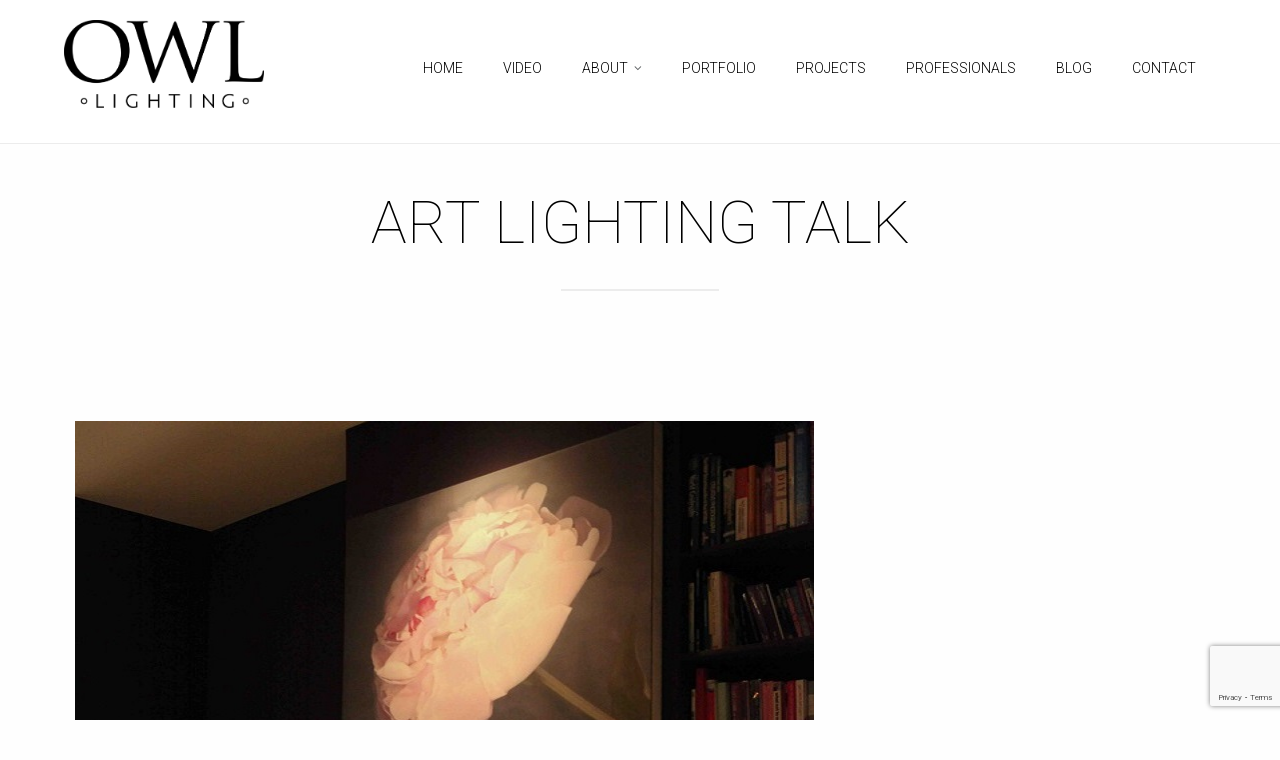

--- FILE ---
content_type: text/html; charset=UTF-8
request_url: https://owl-lighting.co.uk/art-lighting-talk/
body_size: 14956
content:
<!DOCTYPE html>
<!--[if !(IE)]><!-->			<html class="not-ie no-js" lang="en-US">  <!--<![endif]-->
<head>

	
	<!-- Basic Page Needs -->
	<meta http-equiv="Content-Type" content="text/html" charset="UTF-8"/>

	<!-- Favicons -->
	 
		<link rel="shortcut icon" href="https://owl-lighting.co.uk/wp-content/themes/accio/images/favicon.png">
			
			<link rel="apple-touch-icon" href="https://owl-lighting.co.uk/wp-content/themes/accio/images/apple-touch-icon.png">
			
			<link rel="apple-touch-icon" sizes="72x72" href="https://owl-lighting.co.uk/wp-content/themes/accio/images/apple-touch-icon-72x72.png">
	
			<link rel="apple-touch-icon" sizes="114x114" href="https://owl-lighting.co.uk/wp-content/themes/accio/images/apple-touch-icon-114x114.png">
			
	<!-- Mobile Specific Metas -->
	<meta name="viewport" content="width=device-width, initial-scale=1, maximum-scale=1" />
	
	<link rel="alternate" type="application/rss+xml" title="Owl Lighting RSS Feed" href="https://owl-lighting.co.uk/feed/" />
	<link rel="pingback" href="https://owl-lighting.co.uk/xmlrpc.php" />

	        
    
		<script type="text/javascript">

							is_single_page = true;
			
		</script>
		
		<script type="text/javascript">
			var site_url = "https://owl-lighting.co.uk";
			var capcha_image_url = "https://owl-lighting.co.uk/wp-content/themes/accio/helper/capcha/image.php/";
			var template_directory = "https://owl-lighting.co.uk/wp-content/themes/accio/";
			var ajaxurl = "https://owl-lighting.co.uk/wp-admin/admin-ajax.php";
			//translations
			var lang_enter_correctly = "Please enter correct";
			var lang_sended_succsessfully = "Your message has been sent successfully!";
			var lang_server_failed = "Server failed. Send later";
			var lang_any = "Any";
			var lang_home = "Home";
			var show_page_loader = 1;
		</script>

		<meta name='robots' content='index, follow, max-image-preview:large, max-snippet:-1, max-video-preview:-1' />

	<!-- This site is optimized with the Yoast SEO plugin v26.7 - https://yoast.com/wordpress/plugins/seo/ -->
	<title>Art lighting talk - Owl Lighting</title>
	<link rel="canonical" href="https://owl-lighting.co.uk/art-lighting-talk/" />
	<meta property="og:locale" content="en_US" />
	<meta property="og:type" content="article" />
	<meta property="og:title" content="Art lighting talk - Owl Lighting" />
	<meta property="og:description" content="Art Lighting – a talk by Lighting Designer Sally Stephenson of Owl Lighting, 6 June 2018 6.30 &#8211; 7.45 pm We are delighted to have been invited by Moncrieff Bray Gallery to give a talk on lighting art. In the talk we will explain the principles of lighting art, paintings &amp; sculptures; the difference between [&hellip;]" />
	<meta property="og:url" content="https://owl-lighting.co.uk/art-lighting-talk/" />
	<meta property="og:site_name" content="Owl Lighting" />
	<meta property="article:published_time" content="2018-05-10T14:55:02+00:00" />
	<meta property="article:modified_time" content="2018-05-10T15:55:17+00:00" />
	<meta property="og:image" content="https://owl-lighting.co.uk/wp-content/uploads/2018/05/featured-image-a-1.jpg" />
	<meta property="og:image:width" content="740" />
	<meta property="og:image:height" content="470" />
	<meta property="og:image:type" content="image/jpeg" />
	<meta name="author" content="owl" />
	<meta name="twitter:card" content="summary_large_image" />
	<meta name="twitter:label1" content="Written by" />
	<meta name="twitter:data1" content="owl" />
	<meta name="twitter:label2" content="Est. reading time" />
	<meta name="twitter:data2" content="1 minute" />
	<script type="application/ld+json" class="yoast-schema-graph">{"@context":"https://schema.org","@graph":[{"@type":"Article","@id":"https://owl-lighting.co.uk/art-lighting-talk/#article","isPartOf":{"@id":"https://owl-lighting.co.uk/art-lighting-talk/"},"author":{"name":"owl","@id":"https://owl-lighting.co.uk/#/schema/person/ac0490262be2b8e8af59ce13116996f1"},"headline":"Art lighting talk","datePublished":"2018-05-10T14:55:02+00:00","dateModified":"2018-05-10T15:55:17+00:00","mainEntityOfPage":{"@id":"https://owl-lighting.co.uk/art-lighting-talk/"},"wordCount":134,"image":{"@id":"https://owl-lighting.co.uk/art-lighting-talk/#primaryimage"},"thumbnailUrl":"https://owl-lighting.co.uk/wp-content/uploads/2018/05/featured-image-a-1.jpg","keywords":["art","art lighting","lighting","owl","Owl lighting","talk"],"articleSection":["News"],"inLanguage":"en-US"},{"@type":"WebPage","@id":"https://owl-lighting.co.uk/art-lighting-talk/","url":"https://owl-lighting.co.uk/art-lighting-talk/","name":"Art lighting talk - Owl Lighting","isPartOf":{"@id":"https://owl-lighting.co.uk/#website"},"primaryImageOfPage":{"@id":"https://owl-lighting.co.uk/art-lighting-talk/#primaryimage"},"image":{"@id":"https://owl-lighting.co.uk/art-lighting-talk/#primaryimage"},"thumbnailUrl":"https://owl-lighting.co.uk/wp-content/uploads/2018/05/featured-image-a-1.jpg","datePublished":"2018-05-10T14:55:02+00:00","dateModified":"2018-05-10T15:55:17+00:00","author":{"@id":"https://owl-lighting.co.uk/#/schema/person/ac0490262be2b8e8af59ce13116996f1"},"breadcrumb":{"@id":"https://owl-lighting.co.uk/art-lighting-talk/#breadcrumb"},"inLanguage":"en-US","potentialAction":[{"@type":"ReadAction","target":["https://owl-lighting.co.uk/art-lighting-talk/"]}]},{"@type":"ImageObject","inLanguage":"en-US","@id":"https://owl-lighting.co.uk/art-lighting-talk/#primaryimage","url":"https://owl-lighting.co.uk/wp-content/uploads/2018/05/featured-image-a-1.jpg","contentUrl":"https://owl-lighting.co.uk/wp-content/uploads/2018/05/featured-image-a-1.jpg","width":"740","height":"470","caption":"french oak lamps"},{"@type":"BreadcrumbList","@id":"https://owl-lighting.co.uk/art-lighting-talk/#breadcrumb","itemListElement":[{"@type":"ListItem","position":1,"name":"Home","item":"https://owl-lighting.co.uk/"},{"@type":"ListItem","position":2,"name":"Blogs page","item":"https://owl-lighting.co.uk/blogs-page/"},{"@type":"ListItem","position":3,"name":"Art lighting talk"}]},{"@type":"WebSite","@id":"https://owl-lighting.co.uk/#website","url":"https://owl-lighting.co.uk/","name":"Owl Lighting","description":"","potentialAction":[{"@type":"SearchAction","target":{"@type":"EntryPoint","urlTemplate":"https://owl-lighting.co.uk/?s={search_term_string}"},"query-input":{"@type":"PropertyValueSpecification","valueRequired":true,"valueName":"search_term_string"}}],"inLanguage":"en-US"},{"@type":"Person","@id":"https://owl-lighting.co.uk/#/schema/person/ac0490262be2b8e8af59ce13116996f1","name":"owl","image":{"@type":"ImageObject","inLanguage":"en-US","@id":"https://owl-lighting.co.uk/#/schema/person/image/","url":"https://secure.gravatar.com/avatar/7526c4d7c1b980d5fcb22ffdac58831a3eac953ff909c4451c067573aa9dbf2a?s=96&d=mm&r=g","contentUrl":"https://secure.gravatar.com/avatar/7526c4d7c1b980d5fcb22ffdac58831a3eac953ff909c4451c067573aa9dbf2a?s=96&d=mm&r=g","caption":"owl"},"url":"https://owl-lighting.co.uk/author/owl/"}]}</script>
	<!-- / Yoast SEO plugin. -->


<link rel="alternate" type="application/rss+xml" title="Owl Lighting &raquo; Feed" href="https://owl-lighting.co.uk/feed/" />
<link rel="alternate" type="application/rss+xml" title="Owl Lighting &raquo; Comments Feed" href="https://owl-lighting.co.uk/comments/feed/" />
<link rel="alternate" type="application/rss+xml" title="Owl Lighting &raquo; Art lighting talk Comments Feed" href="https://owl-lighting.co.uk/art-lighting-talk/feed/" />
<link rel="alternate" title="oEmbed (JSON)" type="application/json+oembed" href="https://owl-lighting.co.uk/wp-json/oembed/1.0/embed?url=https%3A%2F%2Fowl-lighting.co.uk%2Fart-lighting-talk%2F" />
<link rel="alternate" title="oEmbed (XML)" type="text/xml+oembed" href="https://owl-lighting.co.uk/wp-json/oembed/1.0/embed?url=https%3A%2F%2Fowl-lighting.co.uk%2Fart-lighting-talk%2F&#038;format=xml" />
<style id='wp-img-auto-sizes-contain-inline-css' type='text/css'>
img:is([sizes=auto i],[sizes^="auto," i]){contain-intrinsic-size:3000px 1500px}
/*# sourceURL=wp-img-auto-sizes-contain-inline-css */
</style>
<link rel='stylesheet' id='layerslider-css' href='https://owl-lighting.co.uk/wp-content/plugins/LayerSlider/assets/static/layerslider/css/layerslider.css?ver=7.9.4' type='text/css' media='all' />
<style id='wp-emoji-styles-inline-css' type='text/css'>

	img.wp-smiley, img.emoji {
		display: inline !important;
		border: none !important;
		box-shadow: none !important;
		height: 1em !important;
		width: 1em !important;
		margin: 0 0.07em !important;
		vertical-align: -0.1em !important;
		background: none !important;
		padding: 0 !important;
	}
/*# sourceURL=wp-emoji-styles-inline-css */
</style>
<link rel='stylesheet' id='wp-block-library-css' href='https://owl-lighting.co.uk/wp-includes/css/dist/block-library/style.min.css?ver=6.9' type='text/css' media='all' />
<style id='global-styles-inline-css' type='text/css'>
:root{--wp--preset--aspect-ratio--square: 1;--wp--preset--aspect-ratio--4-3: 4/3;--wp--preset--aspect-ratio--3-4: 3/4;--wp--preset--aspect-ratio--3-2: 3/2;--wp--preset--aspect-ratio--2-3: 2/3;--wp--preset--aspect-ratio--16-9: 16/9;--wp--preset--aspect-ratio--9-16: 9/16;--wp--preset--color--black: #000000;--wp--preset--color--cyan-bluish-gray: #abb8c3;--wp--preset--color--white: #ffffff;--wp--preset--color--pale-pink: #f78da7;--wp--preset--color--vivid-red: #cf2e2e;--wp--preset--color--luminous-vivid-orange: #ff6900;--wp--preset--color--luminous-vivid-amber: #fcb900;--wp--preset--color--light-green-cyan: #7bdcb5;--wp--preset--color--vivid-green-cyan: #00d084;--wp--preset--color--pale-cyan-blue: #8ed1fc;--wp--preset--color--vivid-cyan-blue: #0693e3;--wp--preset--color--vivid-purple: #9b51e0;--wp--preset--gradient--vivid-cyan-blue-to-vivid-purple: linear-gradient(135deg,rgb(6,147,227) 0%,rgb(155,81,224) 100%);--wp--preset--gradient--light-green-cyan-to-vivid-green-cyan: linear-gradient(135deg,rgb(122,220,180) 0%,rgb(0,208,130) 100%);--wp--preset--gradient--luminous-vivid-amber-to-luminous-vivid-orange: linear-gradient(135deg,rgb(252,185,0) 0%,rgb(255,105,0) 100%);--wp--preset--gradient--luminous-vivid-orange-to-vivid-red: linear-gradient(135deg,rgb(255,105,0) 0%,rgb(207,46,46) 100%);--wp--preset--gradient--very-light-gray-to-cyan-bluish-gray: linear-gradient(135deg,rgb(238,238,238) 0%,rgb(169,184,195) 100%);--wp--preset--gradient--cool-to-warm-spectrum: linear-gradient(135deg,rgb(74,234,220) 0%,rgb(151,120,209) 20%,rgb(207,42,186) 40%,rgb(238,44,130) 60%,rgb(251,105,98) 80%,rgb(254,248,76) 100%);--wp--preset--gradient--blush-light-purple: linear-gradient(135deg,rgb(255,206,236) 0%,rgb(152,150,240) 100%);--wp--preset--gradient--blush-bordeaux: linear-gradient(135deg,rgb(254,205,165) 0%,rgb(254,45,45) 50%,rgb(107,0,62) 100%);--wp--preset--gradient--luminous-dusk: linear-gradient(135deg,rgb(255,203,112) 0%,rgb(199,81,192) 50%,rgb(65,88,208) 100%);--wp--preset--gradient--pale-ocean: linear-gradient(135deg,rgb(255,245,203) 0%,rgb(182,227,212) 50%,rgb(51,167,181) 100%);--wp--preset--gradient--electric-grass: linear-gradient(135deg,rgb(202,248,128) 0%,rgb(113,206,126) 100%);--wp--preset--gradient--midnight: linear-gradient(135deg,rgb(2,3,129) 0%,rgb(40,116,252) 100%);--wp--preset--font-size--small: 13px;--wp--preset--font-size--medium: 20px;--wp--preset--font-size--large: 36px;--wp--preset--font-size--x-large: 42px;--wp--preset--spacing--20: 0.44rem;--wp--preset--spacing--30: 0.67rem;--wp--preset--spacing--40: 1rem;--wp--preset--spacing--50: 1.5rem;--wp--preset--spacing--60: 2.25rem;--wp--preset--spacing--70: 3.38rem;--wp--preset--spacing--80: 5.06rem;--wp--preset--shadow--natural: 6px 6px 9px rgba(0, 0, 0, 0.2);--wp--preset--shadow--deep: 12px 12px 50px rgba(0, 0, 0, 0.4);--wp--preset--shadow--sharp: 6px 6px 0px rgba(0, 0, 0, 0.2);--wp--preset--shadow--outlined: 6px 6px 0px -3px rgb(255, 255, 255), 6px 6px rgb(0, 0, 0);--wp--preset--shadow--crisp: 6px 6px 0px rgb(0, 0, 0);}:where(.is-layout-flex){gap: 0.5em;}:where(.is-layout-grid){gap: 0.5em;}body .is-layout-flex{display: flex;}.is-layout-flex{flex-wrap: wrap;align-items: center;}.is-layout-flex > :is(*, div){margin: 0;}body .is-layout-grid{display: grid;}.is-layout-grid > :is(*, div){margin: 0;}:where(.wp-block-columns.is-layout-flex){gap: 2em;}:where(.wp-block-columns.is-layout-grid){gap: 2em;}:where(.wp-block-post-template.is-layout-flex){gap: 1.25em;}:where(.wp-block-post-template.is-layout-grid){gap: 1.25em;}.has-black-color{color: var(--wp--preset--color--black) !important;}.has-cyan-bluish-gray-color{color: var(--wp--preset--color--cyan-bluish-gray) !important;}.has-white-color{color: var(--wp--preset--color--white) !important;}.has-pale-pink-color{color: var(--wp--preset--color--pale-pink) !important;}.has-vivid-red-color{color: var(--wp--preset--color--vivid-red) !important;}.has-luminous-vivid-orange-color{color: var(--wp--preset--color--luminous-vivid-orange) !important;}.has-luminous-vivid-amber-color{color: var(--wp--preset--color--luminous-vivid-amber) !important;}.has-light-green-cyan-color{color: var(--wp--preset--color--light-green-cyan) !important;}.has-vivid-green-cyan-color{color: var(--wp--preset--color--vivid-green-cyan) !important;}.has-pale-cyan-blue-color{color: var(--wp--preset--color--pale-cyan-blue) !important;}.has-vivid-cyan-blue-color{color: var(--wp--preset--color--vivid-cyan-blue) !important;}.has-vivid-purple-color{color: var(--wp--preset--color--vivid-purple) !important;}.has-black-background-color{background-color: var(--wp--preset--color--black) !important;}.has-cyan-bluish-gray-background-color{background-color: var(--wp--preset--color--cyan-bluish-gray) !important;}.has-white-background-color{background-color: var(--wp--preset--color--white) !important;}.has-pale-pink-background-color{background-color: var(--wp--preset--color--pale-pink) !important;}.has-vivid-red-background-color{background-color: var(--wp--preset--color--vivid-red) !important;}.has-luminous-vivid-orange-background-color{background-color: var(--wp--preset--color--luminous-vivid-orange) !important;}.has-luminous-vivid-amber-background-color{background-color: var(--wp--preset--color--luminous-vivid-amber) !important;}.has-light-green-cyan-background-color{background-color: var(--wp--preset--color--light-green-cyan) !important;}.has-vivid-green-cyan-background-color{background-color: var(--wp--preset--color--vivid-green-cyan) !important;}.has-pale-cyan-blue-background-color{background-color: var(--wp--preset--color--pale-cyan-blue) !important;}.has-vivid-cyan-blue-background-color{background-color: var(--wp--preset--color--vivid-cyan-blue) !important;}.has-vivid-purple-background-color{background-color: var(--wp--preset--color--vivid-purple) !important;}.has-black-border-color{border-color: var(--wp--preset--color--black) !important;}.has-cyan-bluish-gray-border-color{border-color: var(--wp--preset--color--cyan-bluish-gray) !important;}.has-white-border-color{border-color: var(--wp--preset--color--white) !important;}.has-pale-pink-border-color{border-color: var(--wp--preset--color--pale-pink) !important;}.has-vivid-red-border-color{border-color: var(--wp--preset--color--vivid-red) !important;}.has-luminous-vivid-orange-border-color{border-color: var(--wp--preset--color--luminous-vivid-orange) !important;}.has-luminous-vivid-amber-border-color{border-color: var(--wp--preset--color--luminous-vivid-amber) !important;}.has-light-green-cyan-border-color{border-color: var(--wp--preset--color--light-green-cyan) !important;}.has-vivid-green-cyan-border-color{border-color: var(--wp--preset--color--vivid-green-cyan) !important;}.has-pale-cyan-blue-border-color{border-color: var(--wp--preset--color--pale-cyan-blue) !important;}.has-vivid-cyan-blue-border-color{border-color: var(--wp--preset--color--vivid-cyan-blue) !important;}.has-vivid-purple-border-color{border-color: var(--wp--preset--color--vivid-purple) !important;}.has-vivid-cyan-blue-to-vivid-purple-gradient-background{background: var(--wp--preset--gradient--vivid-cyan-blue-to-vivid-purple) !important;}.has-light-green-cyan-to-vivid-green-cyan-gradient-background{background: var(--wp--preset--gradient--light-green-cyan-to-vivid-green-cyan) !important;}.has-luminous-vivid-amber-to-luminous-vivid-orange-gradient-background{background: var(--wp--preset--gradient--luminous-vivid-amber-to-luminous-vivid-orange) !important;}.has-luminous-vivid-orange-to-vivid-red-gradient-background{background: var(--wp--preset--gradient--luminous-vivid-orange-to-vivid-red) !important;}.has-very-light-gray-to-cyan-bluish-gray-gradient-background{background: var(--wp--preset--gradient--very-light-gray-to-cyan-bluish-gray) !important;}.has-cool-to-warm-spectrum-gradient-background{background: var(--wp--preset--gradient--cool-to-warm-spectrum) !important;}.has-blush-light-purple-gradient-background{background: var(--wp--preset--gradient--blush-light-purple) !important;}.has-blush-bordeaux-gradient-background{background: var(--wp--preset--gradient--blush-bordeaux) !important;}.has-luminous-dusk-gradient-background{background: var(--wp--preset--gradient--luminous-dusk) !important;}.has-pale-ocean-gradient-background{background: var(--wp--preset--gradient--pale-ocean) !important;}.has-electric-grass-gradient-background{background: var(--wp--preset--gradient--electric-grass) !important;}.has-midnight-gradient-background{background: var(--wp--preset--gradient--midnight) !important;}.has-small-font-size{font-size: var(--wp--preset--font-size--small) !important;}.has-medium-font-size{font-size: var(--wp--preset--font-size--medium) !important;}.has-large-font-size{font-size: var(--wp--preset--font-size--large) !important;}.has-x-large-font-size{font-size: var(--wp--preset--font-size--x-large) !important;}
/*# sourceURL=global-styles-inline-css */
</style>

<style id='classic-theme-styles-inline-css' type='text/css'>
/*! This file is auto-generated */
.wp-block-button__link{color:#fff;background-color:#32373c;border-radius:9999px;box-shadow:none;text-decoration:none;padding:calc(.667em + 2px) calc(1.333em + 2px);font-size:1.125em}.wp-block-file__button{background:#32373c;color:#fff;text-decoration:none}
/*# sourceURL=/wp-includes/css/classic-themes.min.css */
</style>
<link rel='stylesheet' id='mc4wp-form-themes-css' href='https://owl-lighting.co.uk/wp-content/plugins/mailchimp-for-wp/assets/css/form-themes.css?ver=4.10.9' type='text/css' media='all' />
<link rel='stylesheet' id='tmm_main-css' href='https://owl-lighting.co.uk/wp-content/themes/accio/css/main.min.css?ver=6.9' type='text/css' media='all' />
<link rel='stylesheet' id='tmm_custom1-css' href='https://owl-lighting.co.uk/wp-content/plugins/tmm_theme_features/css/custom1.css?ver=6.9' type='text/css' media='all' />
<link rel='stylesheet' id='tmm_custom2-css' href='https://owl-lighting.co.uk/wp-content/plugins/tmm_theme_features/css/custom2.css?ver=6.9' type='text/css' media='all' />
<script type="text/javascript" src="https://owl-lighting.co.uk/wp-includes/js/jquery/jquery.min.js?ver=3.7.1" id="jquery-core-js"></script>
<script type="text/javascript" src="https://owl-lighting.co.uk/wp-includes/js/jquery/jquery-migrate.min.js?ver=3.4.1" id="jquery-migrate-js"></script>
<script type="text/javascript" src="https://owl-lighting.co.uk/wp-content/themes/accio/js/min/jquery.modernizr.min.js?ver=6.9" id="tmm_modernizr-js"></script>
<script type="text/javascript" id="layerslider-utils-js-extra">
/* <![CDATA[ */
var LS_Meta = {"v":"7.9.4","fixGSAP":"1"};
//# sourceURL=layerslider-utils-js-extra
/* ]]> */
</script>
<script type="text/javascript" src="https://owl-lighting.co.uk/wp-content/plugins/LayerSlider/assets/static/layerslider/js/layerslider.utils.js?ver=7.9.4" id="layerslider-utils-js"></script>
<script type="text/javascript" src="https://owl-lighting.co.uk/wp-content/plugins/LayerSlider/assets/static/layerslider/js/layerslider.kreaturamedia.jquery.js?ver=7.9.4" id="layerslider-js"></script>
<script type="text/javascript" src="https://owl-lighting.co.uk/wp-content/plugins/LayerSlider/assets/static/layerslider/js/layerslider.transitions.js?ver=7.9.4" id="layerslider-transitions-js"></script>
<meta name="generator" content="Powered by LayerSlider 7.9.4 - Build Heros, Sliders, and Popups. Create Animations and Beautiful, Rich Web Content as Easy as Never Before on WordPress." />
<!-- LayerSlider updates and docs at: https://layerslider.com -->
<!-- This site uses the Better Analytics plugin.  https://marketplace.digitalpoint.com/better-analytics.3354/item -->
<script type='text/javascript' src='https://owl-lighting.co.uk/wp-content/plugins/better-analytics/js/loader.php?ver=1.2.7.js' ></script><link rel="https://api.w.org/" href="https://owl-lighting.co.uk/wp-json/" /><link rel="alternate" title="JSON" type="application/json" href="https://owl-lighting.co.uk/wp-json/wp/v2/posts/1939" /><link rel="EditURI" type="application/rsd+xml" title="RSD" href="https://owl-lighting.co.uk/xmlrpc.php?rsd" />
<meta name="generator" content="WordPress 6.9" />
<link rel='shortlink' href='https://owl-lighting.co.uk/?p=1939' />

		<!-- GA Google Analytics @ https://m0n.co/ga -->
		<script>
			(function(i,s,o,g,r,a,m){i['GoogleAnalyticsObject']=r;i[r]=i[r]||function(){
			(i[r].q=i[r].q||[]).push(arguments)},i[r].l=1*new Date();a=s.createElement(o),
			m=s.getElementsByTagName(o)[0];a.async=1;a.src=g;m.parentNode.insertBefore(a,m)
			})(window,document,'script','https://www.google-analytics.com/analytics.js','ga');
			ga('create', 'UA-29032553-1', 'auto');
			ga('send', 'pageview');
		</script>

	<link rel="stylesheet" href="https://cdnjs.cloudflare.com/ajax/libs/font-awesome/4.7.0/css/font-awesome.min.css"><script type="text/javascript">
(function(url){
	if(/(?:Chrome\/26\.0\.1410\.63 Safari\/537\.31|WordfenceTestMonBot)/.test(navigator.userAgent)){ return; }
	var addEvent = function(evt, handler) {
		if (window.addEventListener) {
			document.addEventListener(evt, handler, false);
		} else if (window.attachEvent) {
			document.attachEvent('on' + evt, handler);
		}
	};
	var removeEvent = function(evt, handler) {
		if (window.removeEventListener) {
			document.removeEventListener(evt, handler, false);
		} else if (window.detachEvent) {
			document.detachEvent('on' + evt, handler);
		}
	};
	var evts = 'contextmenu dblclick drag dragend dragenter dragleave dragover dragstart drop keydown keypress keyup mousedown mousemove mouseout mouseover mouseup mousewheel scroll'.split(' ');
	var logHuman = function() {
		if (window.wfLogHumanRan) { return; }
		window.wfLogHumanRan = true;
		var wfscr = document.createElement('script');
		wfscr.type = 'text/javascript';
		wfscr.async = true;
		wfscr.src = url + '&r=' + Math.random();
		(document.getElementsByTagName('head')[0]||document.getElementsByTagName('body')[0]).appendChild(wfscr);
		for (var i = 0; i < evts.length; i++) {
			removeEvent(evts[i], logHuman);
		}
	};
	for (var i = 0; i < evts.length; i++) {
		addEvent(evts[i], logHuman);
	}
})('//owl-lighting.co.uk/?wordfence_lh=1&hid=76948F9331175A95FEA04BE77C588397');
</script><link rel="icon" href="https://owl-lighting.co.uk/wp-content/uploads/2015/11/cropped-favicon512-1-32x32.gif" sizes="32x32" />
<link rel="icon" href="https://owl-lighting.co.uk/wp-content/uploads/2015/11/cropped-favicon512-1-192x192.gif" sizes="192x192" />
<link rel="apple-touch-icon" href="https://owl-lighting.co.uk/wp-content/uploads/2015/11/cropped-favicon512-1-180x180.gif" />
<meta name="msapplication-TileImage" content="https://owl-lighting.co.uk/wp-content/uploads/2015/11/cropped-favicon512-1-270x270.gif" />
		<style type="text/css" id="wp-custom-css">
			@media screen and (min-width: 0px) and (max-width: 720px) {
  .sliderz { display: none; }
}

.mobile-static {
	display: none;
}

@media screen and (min-width: 0px) and (max-width: 720px) {
  .mobile-static { display: block; }
}

.tc-form {
	width:100%;
  padding:15px;
}

input.wpcf7-form-control.wpcf7-submit {
	padding:15px;
border-radius:15px;
}

.no-touch .team-member article:hover .team-group, .simple-pricing-table .column:hover, .simple-pricing-table .featured, .flex-control-thumbs .flex-active, .portfolio-filter li.active, .flex-direction-nav a:hover, .image-slider-nav a:hover, ul.circle-list li::after, .open .team-group, #back-top:hover, .acc-trigger.active, .tabs-nav .active a, .bar {
    background-color: #000 !important;
}

.acc-trigger.active::after {
   
    background-color: #000 !important;
}

.acc-trigger:hover {
    background-color: #000 !important;
}

.acc-trigger a:hover {
	color: #fff;}


@media only screen and (max-width: 992px) {
.navigation ul li > a {
    background-color: #d1d1d1 !important;;
}

.navigation ul ul li a {
    color: #000 !important;;
}

.navigation ul ul li a:hover {
    color: #666 !important;;
	}}

.nf-form-fields-required {
  display: none;
}

.video-overlay {
	position: absolute;
	top: 0;
	left: 0;
	width: 100%;
	height: 100%;
	background-image: url('https://owl-lighting.co.uk/wp-content/uploads/2022/08/video_thumbnail.jpg');
	background-size: cover;
	background-position: center center;
	z-index: 5;
}
.video-overlay:after {
	content: "";
	position: absolute;
	top: 0;
	left: 0;
	width: 100%;
	height: 100%;
	background-color: rgba(0,0,0,0.3);
}
.play-icon {
	color: #ffffff;
	font-size: 60px;
	position: absolute;
	top: 50%;
	left: 50%;
	transform: translate(-50%, -50%);
	z-index: 6;
}
.video-overlay:hover {
	cursor: pointer;
}


/***************************** Global Styles ************************************/


body { background: #fefefe;; }


	body {
	font-family: "Roboto";
	font-size: 15px;
	color: #777;
	}



	a, a > * { color: #5b5e60; }



	a:hover { color: #8f8f8f; }




	#logo,
	.transparent #logo {
	font-family: "Julius Sans One";
	font-size: 44px;
	}

	#logo a {
	color: #232323;
	}



	/* Color */

	#searchform input[type="text"]:focus + .submit-search:before,
	.ls-accio.ls-container .ls-nav-next:hover:after,
	.ls-accio.ls-container .ls-nav-prev:hover:after,
	.simple-pricing-table .column:hover .button,
	.simple-pricing-table .featured .button,
	.slides-navigation a:hover:after,
	.link-icon .curtain:hover:after,
	.plus-icon .curtain:hover:after,
	.widget_calendar tfoot a:after,
	.single-post-nav a:hover:after,
	.simple-pricing-table .button,
	.flex-direction-nav a:before,
	.recent-projects-nav a:after,
	.comment .comment-author h6,
	.image-slider-nav a:after,
	.single-post-nav a:hover,
	hgroup.section-title h1,
	ul.circle-list li:after,
	.website-general-color,
	.counter .count,
	.quote-author,
	.copyright a,
	.developed a,
	.tweets a
	{
	color: #000000;
	}

	/* Background Color */

	.no-touch .team-member article:hover .team-group,
	.simple-pricing-table .column:hover,
	.simple-pricing-table .featured,
	.flex-control-thumbs .flex-active,
	.portfolio-filter li.active,
	.flex-direction-nav a:hover,
	.image-slider-nav a:hover,
	ul.circle-list li:after,
	.open .team-group,
	#back-top:hover,
        .acc-trigger.active,
        .tabs-nav .active a,
        .bar
	{
	background-color: #000000;
	}

	/* Background Color for Work Item */

	.work-item.touched .image-extra,
	.work-item:hover .image-extra {
	background-color: #000000;
	background-color: rgba(0,0,0, 0.8);
	}

	/* Background Color for Pricing Table */

	.simple-pricing-table .column:hover .price,
	.simple-pricing-table .featured .price,
	.simple-pricing-table .column:hover .footer,
	.simple-pricing-table .featured .footer
	{
	background-color: #000000;
	background-color: rgba(0,0,0, 0.5);
	}

	/* background-color: rgba(0,0,0, 0.8); */

	/* Team Plus Icon  */

	.team-plus-icon .curtain:after {
	background-color: rgba(0,0,0, 0.8);
	}


	/* Box Shadow */

	.parallax input[type="text"]:focus,
	.parallax input[type="password"]:focus,
	.parallax input[type="datetime"]:focus,
	.parallax input[type="datetime-local"]:focus,
	.parallax input[type="date"]:focus,
	.parallax input[type="month"]:focus,
	.parallax input[type="time"]:focus,
	.parallax input[type="week"]:focus,
	.parallax input[type="number"]:focus,
	.parallax input[type="email"]:focus,
	.parallax input[type="url"]:focus,
	.parallax input[type="search"]:focus,
	.parallax input[type="tel"]:focus,
	.parallax input[type="color"]:focus,
	.parallax textarea:focus,
	.parallax select:focus {
	-webkit-box-shadow: 0 0 10px 1px rgba(0,0,0, 0.7);
	box-shadow: 0 0 10px 1px rgba(0,0,0, 0.7);
	}

	/* Border Color */

	input[type="text"]:focus,
	input[type="password"]:focus,
	input[type="datetime"]:focus,
	input[type="datetime-local"]:focus,
	input[type="date"]:focus,
	input[type="month"]:focus,
	input[type="time"]:focus,
	input[type="week"]:focus,
	input[type="number"]:focus,
	input[type="email"]:focus,
	input[type="url"]:focus,
	input[type="search"]:focus,
	input[type="tel"]:focus,
	input[type="color"]:focus,
	textarea:focus,
	select:focus { border-color: #000000; }

	/* Border Color For Portfolio Filter */

	.portfolio-filter li.active { border-color: #000000; }
	.portfolio-filter li.active + li { border-left-color: #000000; }

	#searchform input[type="text"]:focus + .submit-search {
	border-left-color: #000000;
	}	

	/* Selection */

	::-moz-selection  { background-color: #000000; }
	::selection	      { background-color: #000000; }
	.highlight		  { background-color: #000000; }


        
        /* QueryLoader */

	#qLpercentage { color: #000000 !important;  }
	#qLbar		  { background-color: #000000 !important;  }
    

/************************ Headings *****************************/


	h1 {
	font-family:"Roboto";
	font-size:36px;
	color: #5b5e60;
	}



	h2 {
	font-family:"Roboto";
	font-size:24px;
	color:#5b5e60;
	}



	h3 {
	font-family: "Roboto";
	font-size: 20px;
	color: #5b5e60;
	}



	h4 {
	font-family: "Roboto";
	font-size: 18px;
	color: #5b5e60;
	}



	h5 {
	font-family:"Roboto";
	font-size:16px;
	color:#5b5e60;
	}



	h6 {
	font-family:"Roboto";
	font-size:14px;
	color:#5b5e60;
	}


/************************* Main Navigation *******************************/


	.navigation a { font-family: "Roboto"; }

	.header-shrink .navigation a { font-family: "Roboto"; }



	.navigation > ul > li > a { font-size: 14px; }
	.navigation ul ul li a	  { font-size: 11px; }

	.header-shrink .navigation > ul > li > a { font-size: 14px; }
	.header-shrink .navigation ul ul li a { font-size: 11px; }


/* First level menu items */


	.navigation > ul > li > a { color:#000000; }



	@media only screen and (min-width: 1025px) {
		.transparent .navigation > ul > li > a,
		.transparent .navigation > ul > li > a:after { color: #000000; }
	}



	.navigation > ul > .current-menu-item > a,
	.navigation > ul > .current_page_item > a,
	.navigation > ul > .current_page_parent > a,
	.navigation > ul > .current_page_ancestor > a {
		color: #000000;
	}



	.header-shrink .navigation > ul > li:hover > a,
	.header-shrink .navigation > ul > .current-menu-item > a,
	.header-shrink .navigation > ul > .current_page_item > a,
	.header-shrink .navigation > ul > .current_page_parent > a,
	.header-shrink .navigation > ul > .current_page_ancestor > a {
		color: #ffffff;
	}

	.header-shrink .navigation > ul > li:hover > a:after,
	.header-shrink .navigation > ul > .current-menu-item > a:after,
	.header-shrink .navigation > ul > .current_page_item > a:after,
	.header-shrink .navigation > ul > .current_page_parent > a:after,
	.header-shrink .navigation > ul > .current_page_ancestor > a:after {
		color: #ffffff;
	}



	.navigation > ul > li:hover > a { color: #fff; }



	.transparent .navigation > ul > li:hover > a {
	background-color: rgba(0,0,0, 0.7);
	}

	.navigation > ul > li:hover > a  {
	background-color: #000000;
	}



	.transparent .navigation > ul > .current-menu-item > a,
	.transparent .navigation > ul > .current_page_item > a,
	.transparent .navigation > ul > .current_page_parent > a,
	.transparent .navigation > ul > .current_page_ancestor > a {
	background-color: rgba(0,0,0, 0.7);
	}

	.navigation > ul > .current-menu-item > a,
	.navigation > ul > .current_page_item > a,
	.navigation > ul > .current_page_parent > a,
	.navigation > ul > .current_page_ancestor > a {
	background-color: #000000;
	}



	.header-shrink .navigation > ul > li:hover > a,
	.header-shrink .navigation > ul > .current-menu-item > a,
	.header-shrink .navigation > ul > .current_page_item > a,
	.header-shrink .navigation > ul > .current_page_parent > a,
	.header-shrink .navigation > ul > .current_page_ancestor > a {
	background-color: #000000;
	}


/* Second level menu items */


	.navigation ul ul li a { color: #ffffff; }

	.header-shrink .navigation ul ul li a { color: #ffffff; }



	.navigation ul ul a:hover,
	.navigation ul ul .current-menu-item > a,
	.navigation ul ul .current-menu-parent > a,
	.navigation ul ul .current-menu-ancestor > a,
	.navigation ul ul .current_page_item > a,
	.navigation ul ul .current_page_parent > a,
	.navigation ul ul .current_page_ancestor > a {
		color: #ffffff;
	}

	.header-shrink .navigation ul ul a:hover,
	.header-shrink .navigation ul ul .current-menu-item > a,
	.header-shrink .navigation ul ul .current-menu-parent > a,
	.header-shrink .navigation ul ul .current-menu-ancestor > a,
	.header-shrink .navigation ul ul .current_page_item > a,
	.header-shrink .navigation ul ul .current_page_parent > a,
	.header-shrink .navigation ul ul .current_page_ancestor > a {
		color: #ffffff;
	}



	#header.header-shrink {
		background-color: #ffffff;
	}



/************** For Touch Devices ********************/

@media only screen and (max-width: 992px) {


	.navigation ul li > a {
	background-color: #fff	}

	.header-shrink .navigation ul li > a {
	background-color: #fff	}




	.navigation ul ul a:hover,
	.navigation ul ul .current-menu-item > a,
	.navigation ul ul .current-menu-parent > a,
	.navigation ul ul .current-menu-ancestor > a,
	.navigation ul ul .current_page_item > a,
	.navigation ul ul .current_page_parent > a,
	.navigation ul ul .current_page_ancestor > a { color: #000; }

	.header-shrink .navigation ul ul a:hover,
	.header-shrink .navigation ul ul .current-menu-item > a,
	.header-shrink .navigation ul ul .current-menu-parent > a,
	.header-shrink .navigation ul ul .current-menu-ancestor > a,
	.header-shrink .navigation ul ul .current_page_item > a,
	.header-shrink .navigation ul ul .current_page_parent > a,
	.header-shrink .navigation ul ul .current_page_ancestor > a { color: #000; }


}

/*************************** Buttons *****************************/



	.button.default {
	color: #00c2a9;
	border-color: #cfcfcf;
	}

	.button.default:hover {
	color: #fff;
	background-color: #00c2a9;
	}



/************************** Widgets *****************************/



	#sidebar .widget .widget-title {
	color: #4b4c4d;
	}


/*
     FILE ARCHIVED ON 20:00:36 Aug 29, 2023 AND RETRIEVED FROM THE
     INTERNET ARCHIVE ON 17:49:12 Feb 19, 2024.
     JAVASCRIPT APPENDED BY WAYBACK MACHINE, COPYRIGHT INTERNET ARCHIVE.

     ALL OTHER CONTENT MAY ALSO BE PROTECTED BY COPYRIGHT (17 U.S.C.
     SECTION 108(a)(3)).
*/
/*
playback timings (ms):
  exclusion.robots: 0.188
  exclusion.robots.policy: 0.164
  cdx.remote: 0.225
  esindex: 0.016
  LoadShardBlock: 106.986 (6)
  PetaboxLoader3.datanode: 130.177 (7)
  load_resource: 747.585
  PetaboxLoader3.resolve: 687.241
*/

#logo {
    
    max-width: 200px;
   
    padding: 20px 0px;

}

.header-shrink .navigation > ul > li > a {

    font-size: 14px;
    color: #000;

}

.header-shrink .navigation > ul > li > a::after {

    color: #000;

}

.navigation > ul > .current-menu-item > a, .navigation > ul > .current_page_item > a, .navigation > ul > .current_page_parent > a, .navigation > ul > .current_page_ancestor > a {
    color: #fff;
}

.copyright a, .developed a {
    color: #fff !important;
}

.quote-author {

    display: none;

}
/*
     FILE ARCHIVED ON 19:58:58 Aug 29, 2023 AND RETRIEVED FROM THE
     INTERNET ARCHIVE ON 17:49:14 Feb 19, 2024.
     JAVASCRIPT APPENDED BY WAYBACK MACHINE, COPYRIGHT INTERNET ARCHIVE.

     ALL OTHER CONTENT MAY ALSO BE PROTECTED BY COPYRIGHT (17 U.S.C.
     SECTION 108(a)(3)).
*/
/*
playback timings (ms):
  exclusion.robots: 0.143
  exclusion.robots.policy: 0.125
  cdx.remote: 0.186
  esindex: 0.016
  LoadShardBlock: 1244.388 (6)
  PetaboxLoader3.datanode: 826.402 (7)
  load_resource: 425.562
  PetaboxLoader3.resolve: 156.537
*/

.logo-in-footer img {
width: 300px;
}

.icon-dribbble { display:none !important; }

.dribbble {  background-image: url('https://owl-lighting.co.uk/img/Icons/houzz.png'); }
.dribbble a:hover { background-color:transparent !important; }

.icon-vimeo { display:none !important; }

.vimeo {  background-image: url('https://owl-lighting.co.uk/img/Icons/pinterest.png'); }
.vimeo a:hover { background-color:transparent !important; }
		</style>
		
	<!-- Google Web Fonts -->
	<link rel="stylesheet" href="https://fonts.googleapis.com/css?family=Julius Sans One:regular|Roboto:100,100italic,300,300italic,regular,italic,500,500italic,700,700italic,900,900italic"/><meta name="generator" content="WP Rocket 3.20.2" data-wpr-features="wpr_preload_links wpr_desktop" /></head>

		
	<body data-rsssl=1 class="wp-singular post-template-default single single-post postid-1939 single-format-standard wp-theme-accio" data-spy="scroll" data-target="#navigation" style="background: #fefefe;">

	<div data-rocket-location-hash="29ccf98f054896b6f93ec33686d41ce1" id="fb-root"></div>
	<script>(function(d, s, id) {
			var js, fjs = d.getElementsByTagName(s)[0];
			if (d.getElementById(id)) return;
			js = d.createElement(s); js.id = id;
			js.src = "//connect.facebook.net/en_US/sdk.js#xfbml=1&version=v2.4";
			fjs.parentNode.insertBefore(js, fjs);
		}(document, 'script', 'facebook-jssdk'));</script>
		
		<div data-rocket-location-hash="67c50b61d74b01035ced33c58ad35d67" class="loader"></div>
		
			                		
		<div data-rocket-location-hash="6e1d3aa7ec299ab6b786b9fbab692fa8" id="fb-root"></div>

		<!-- - - - - - - - - - - - - - Header - - - - - - - - - - - - - - - - -->

		<header data-rocket-location-hash="c84e59e3f5b73337e9a3b33d36e4cf9e" id="header" class=" mobile_fixed">

			<div data-rocket-location-hash="66a67911ca6c8bbd51c12166da0b95d5" class="header-in">

				<!-- - - - - - - - - - - - Logo - - - - - - - - - - - - - -->

									<script>
						jQuery(function(){
							function logoSrc() {
								var logo = jQuery('#logo').find('img'),
									logo_src = jQuery(document).scrollTop() > 0 ? 'https://owl-lighting.co.uk/wp-content/uploads/2015/10/logo-owl.png' : 'https://owl-lighting.co.uk/wp-content/uploads/2015/10/logo-owl.png';
								logo.attr('src', logo_src);
							}

							logoSrc();

							jQuery( window ).on('scroll', logoSrc);
						});
					</script>
				
				<h1 id="logo">
					<a title="" href="https://owl-lighting.co.uk">
						
							
																	<img src="https://owl-lighting.co.uk/wp-content/uploads/2015/10/logo-owl.png" alt=""/>
								
							
											</a>
				</h1>
				
				<!-- - - - - - - - - - - end Logo - - - - - - - - - - - - -->
				
				<a id="responsive-nav-button" class="responsive-nav-button" href="#"></a>

				<nav id="navigation" class="navigation">
				
				<ul id="menu-onepage-menu" class="menu"><li id="menu-item-171" class="menu-item menu-item-type-post_type menu-item-object-page menu-item-home menu-item-171"><a href="https://owl-lighting.co.uk/">Home</a></li>
<li id="menu-item-2518" class="menu-item menu-item-type-post_type menu-item-object-page menu-item-2518"><a href="https://owl-lighting.co.uk/video/">Video</a></li>
<li id="menu-item-31" class="menu-item menu-item-type-post_type menu-item-object-page menu-item-has-children menu-item-31"><a href="https://owl-lighting.co.uk/lighting-design-hampshire/">About</a>
<ul class="sub-menu">
	<li id="menu-item-34" class="menu-item menu-item-type-post_type menu-item-object-page menu-item-34"><a href="https://owl-lighting.co.uk/lighting-design-hampshire/how-we-work/">How We Work</a></li>
	<li id="menu-item-1447" class="menu-item menu-item-type-post_type menu-item-object-page menu-item-1447"><a href="https://owl-lighting.co.uk/lighting-design-hampshire/faqs/">FAQs</a></li>
	<li id="menu-item-1460" class="menu-item menu-item-type-post_type menu-item-object-page menu-item-1460"><a href="https://owl-lighting.co.uk/lighting-design-hampshire/testimonials/">Testimonials</a></li>
	<li id="menu-item-1456" class="menu-item menu-item-type-post_type menu-item-object-page menu-item-1456"><a href="https://owl-lighting.co.uk/people-we-like/">People we like</a></li>
	<li id="menu-item-751" class="menu-item menu-item-type-post_type menu-item-object-page menu-item-751"><a href="https://owl-lighting.co.uk/lighting-design-hampshire/press/">In The Press</a></li>
</ul>
</li>
<li id="menu-item-757" class="menu-item menu-item-type-post_type menu-item-object-page menu-item-757"><a href="https://owl-lighting.co.uk/portfolio/">Portfolio</a></li>
<li id="menu-item-1555" class="menu-item menu-item-type-post_type menu-item-object-page menu-item-1555"><a href="https://owl-lighting.co.uk/projects/">Projects</a></li>
<li id="menu-item-1550" class="menu-item menu-item-type-post_type menu-item-object-page menu-item-1550"><a href="https://owl-lighting.co.uk/professionals/">Professionals</a></li>
<li id="menu-item-35" class="menu-item menu-item-type-post_type menu-item-object-page menu-item-35"><a href="https://owl-lighting.co.uk/blog/">Blog</a></li>
<li id="menu-item-37" class="menu-item menu-item-type-post_type menu-item-object-page menu-item-37"><a href="https://owl-lighting.co.uk/contacts/">Contact</a></li>
</ul>
				</nav>

			</div><!--/ .header-in-->

		</header><!--/ #header-->
		
		<!-- - - - - - - - - - - - - - end Header - - - - - - - - - - - - - - - - -->

				
		<!-- - - - - - - - - - - - - - Wrapper - - - - - - - - - - - - - - - - -->
		<div data-rocket-location-hash="cff4f5cb50f08de2695c49d076066194" id="wrapper" class="sbr">

						
				<section data-rocket-location-hash="20187e5ba93aaba3a129715860d634a3" class="page">

					<div data-rocket-location-hash="08eb1ad68c7fb6a2c3c413d4eb922694" id="content">
						
												
							<div class="container">
								
								<div class="section padding-bottom-off">
									
									
        <div class="row">

            <div class="col-xs-12">

        		
                    
                    
                        
                        
                            <hgroup class="section-title align-center">
                                <h1>Art lighting talk</h1>
                    			                            </hgroup>

                
                    
                    
                    
                    
                                                             
                    
                
            </div>

        </div><!--/ .row-->

        									
								</div><!--/ .section-->
								
								<div class="row">

									<section id="main" class="col-md-8">	
								
												
			

	
		<article id="post-1939" class="entry main-entry single post-1939 post type-post status-publish format-standard has-post-thumbnail hentry category-news category-uncategorized tag-art tag-art-lighting tag-lighting tag-owl tag-owl-lighting tag-talk">

								
						<div class="entry-image">
							
							<div class="work-item">

																	<img src="https://owl-lighting.co.uk/wp-content/uploads/2018/05/featured-image-a-1.jpg" width="740" height="470" alt="Art lighting talk" />
									

								<div class="image-extra">

									<div class="extra-content">

										<div class="inner-extra">
											<a class="single-image plus-icon" href="https://owl-lighting.co.uk/wp-content/uploads/2018/05/featured-image-a-1.jpg"></a>
										</div><!--/ .inner-extra-->	

									</div><!--/ .extra-content-->

								</div><!--/ .image-extra-->	

							</div><!--/ .work-item-->
						
						</div><!--/ .entry-image-->

										
							<div class="entry-meta">
											<span class="date"><a href="https://owl-lighting.co.uk/2018/05">May 10, 2018</a></span>
					
																								<span>in <a href="https://owl-lighting.co.uk/category/news/" rel="category tag">News</a>, <a href="https://owl-lighting.co.uk/category/uncategorized/" rel="category tag">Uncategorized</a></span>
											
											<span>by owl</span>
					
											<span><a href="https://owl-lighting.co.uk/art-lighting-talk/#comments">0</a> Comments</span>
									</div><!--/ .entry-meta-->
			
			<h2 class="entry-title">
				Art lighting talk			</h2><!--/ .entry-title-->

			<div class="entry-body">
				
				<h2><img fetchpriority="high" decoding="async" class="aligncenter wp-image-1946 size-medium" src="https://owl-lighting.co.uk/wp-content/uploads/2018/05/IMG_4156-1-300x277.jpg" alt="" width="300" height="277" srcset="https://owl-lighting.co.uk/wp-content/uploads/2018/05/IMG_4156-1-300x277.jpg 300w, https://owl-lighting.co.uk/wp-content/uploads/2018/05/IMG_4156-1.jpg 513w" sizes="(max-width: 300px) 100vw, 300px" /></h2>
<h2></h2>
<h2>Art Lighting – a talk by Lighting Designer Sally Stephenson of Owl Lighting, 6 June 2018</h2>
<p>6.30 &#8211; 7.45 pm</p>
<p><img decoding="async" class="alignright size-medium wp-image-1490" src="https://owl-lighting.co.uk/wp-content/uploads/2017/03/country-hallway3-300x300.jpg" alt="" width="300" height="300" srcset="https://owl-lighting.co.uk/wp-content/uploads/2017/03/country-hallway3-300x300.jpg 300w, https://owl-lighting.co.uk/wp-content/uploads/2017/03/country-hallway3-150x150.jpg 150w, https://owl-lighting.co.uk/wp-content/uploads/2017/03/country-hallway3-768x768.jpg 768w, https://owl-lighting.co.uk/wp-content/uploads/2017/03/country-hallway3.jpg 818w" sizes="(max-width: 300px) 100vw, 300px" /></p>
<p>We are delighted to have been invited by Moncrieff Bray Gallery to give a talk on lighting art.</p>
<p>In the talk we will explain the principles of lighting art, paintings &amp; sculptures; the difference between and importance of; colour temperature, colour rendering, beam angles and glare control and will also demonstrate some of the be</p>
<p>st art lighting fittings on the market.</p>
<p>If you are interested in art lighting, and would like to see the current art collection at Moncrieff Bray, please come along.</p>
<p>&nbsp;</p>
<p>For more information : <a href="mailto:info@owl-lighting.co.uk">info@owl-lighting.co.uk</a> or Moncrieff Bray : <a href="mailto:mail@moncrieff-bray.com">mail@moncrieff-bray.com</a></p>
<p>&nbsp;</p>
<p><strong>Location :</strong></p>
<p><img decoding="async" class="wp-image-1954 size-thumbnail alignright" src="https://owl-lighting.co.uk/wp-content/uploads/2018/05/IMG_3512-copy-150x150.jpeg" alt="" width="150" height="150" /></p>
<p>Moncrieff Bray Gallery, Woodruffs Farm, Egdean, Petworth, West Sussex RH20 1JX</p>
<p>T. 07867 978414</p>
<p><a href="https://www.moncrieff-bray.com">www.moncrieff-bray.com</a></p>
<p>&nbsp;</p>
								
			</div><!--/ .entry-body-->

										<span class="tags">
					<a href="https://owl-lighting.co.uk/tag/art/" rel="tag">art</a> <a href="https://owl-lighting.co.uk/tag/art-lighting/" rel="tag">art lighting</a> <a href="https://owl-lighting.co.uk/tag/lighting/" rel="tag">lighting</a> <a href="https://owl-lighting.co.uk/tag/owl/" rel="tag">owl</a> <a href="https://owl-lighting.co.uk/tag/owl-lighting/" rel="tag">Owl lighting</a> <a href="https://owl-lighting.co.uk/tag/talk/" rel="tag">talk</a>				</span><!--/ .tags-->
			
		</article><!--/ .entry-->

		
				
		
			<div class="single-post-nav clearfix">

									<a href="https://owl-lighting.co.uk/5-ways-to-light-art/" class="prev" title="Previous post">Prev</a>
				
									<a href="https://owl-lighting.co.uk/light-building-trends-for-2018/" class="next" title="Next post">Next</a>
								

			</div><!--/ .single-post-nav-->
		
		

					
	

 <input type="hidden" name="current_post_id" value="1939" />
<input type="hidden" name="current_post_url" value="https://owl-lighting.co.uk/art-lighting-talk/" />
<input type="hidden" name="is_user_logged_in" value="0" />
		
		
		
	
		


			
						</section><!--/ #main-->

						<aside id="sidebar" class="col-md-4"><div id="text-8" class="widget widget_text">			<div class="textwidget "></div>
		</div></aside><!--/ #sidebar-->

					</div><!--/ .row-->	

				</div><!--/ .container-->

				

		</div><!--/ #content-->

	</section><!--/ .page-->

	
	<!-- - - - - - - - - - - - - - Footer - - - - - - - - - - - - - - - - -->

	
	<footer data-rocket-location-hash="ea8b7991950d2c682d6b207331949e3a" id="footer">

		 
		<div data-rocket-location-hash="0fc0b95664433fe0197c933a73f033db" class="bottom-footer clearfix">

			<div class="container">

				<div class="row">

					<div class="col-sm-6">
						<div class="copyright">Copyright © 2024. All rights reserved</div><!--/ .copyright-->
					</div>

					<div class="col-sm-3 col-sm-offset-3">
						<div class="developed">Developed by <a target="_blank" href="https://think-creative.co.uk">Think Creative</a></div><!--/ .developed-->
					</div>

				</div><!--/ .row-->

			</div><!--/ .container-->

		</div><!--/ .bottom-footer-->	

	</footer><!--/ #footer-->

	<!-- - - - - - - - - - - - - end Footer - - - - - - - - - - - - - - - -->

</div><!--/ #wrapper-->

<script type="speculationrules">
{"prefetch":[{"source":"document","where":{"and":[{"href_matches":"/*"},{"not":{"href_matches":["/wp-*.php","/wp-admin/*","/wp-content/uploads/*","/wp-content/*","/wp-content/plugins/*","/wp-content/themes/accio/*","/*\\?(.+)"]}},{"not":{"selector_matches":"a[rel~=\"nofollow\"]"}},{"not":{"selector_matches":".no-prefetch, .no-prefetch a"}}]},"eagerness":"conservative"}]}
</script>
<meta id="ba_s" property="options" content="" data-o="{&quot;tid&quot;:&quot;UA-29032553-1&quot;,&quot;co&quot;:&quot;auto&quot;,&quot;g&quot;:1073810280,&quot;dl&quot;:&quot;\\.avi|\\.doc|\\.exe|\\.gz|\\.mpg|\\.mp3|\\.pdf|\\.ppt|\\.psd|\\.rar|\\.wmv|\\.xls|\\.zip&quot;,&quot;s&quot;:0,&quot;a&quot;:0}" /><script>
 jQuery('.video-overlay').click(function() {
jQuery(this).fadeOut('slow');
});
</script><script type="text/javascript" src="https://owl-lighting.co.uk/wp-content/plugins/tmm_shortcodes/js/front.js?ver=6.9" id="tmm_ext_shortcodes-js"></script>
<script type="text/javascript" src="https://owl-lighting.co.uk/wp-content/themes/accio/js/min/vendor.min.js?ver=6.9" id="tmm_vendor-js"></script>
<script type="text/javascript" id="rocket-browser-checker-js-after">
/* <![CDATA[ */
"use strict";var _createClass=function(){function defineProperties(target,props){for(var i=0;i<props.length;i++){var descriptor=props[i];descriptor.enumerable=descriptor.enumerable||!1,descriptor.configurable=!0,"value"in descriptor&&(descriptor.writable=!0),Object.defineProperty(target,descriptor.key,descriptor)}}return function(Constructor,protoProps,staticProps){return protoProps&&defineProperties(Constructor.prototype,protoProps),staticProps&&defineProperties(Constructor,staticProps),Constructor}}();function _classCallCheck(instance,Constructor){if(!(instance instanceof Constructor))throw new TypeError("Cannot call a class as a function")}var RocketBrowserCompatibilityChecker=function(){function RocketBrowserCompatibilityChecker(options){_classCallCheck(this,RocketBrowserCompatibilityChecker),this.passiveSupported=!1,this._checkPassiveOption(this),this.options=!!this.passiveSupported&&options}return _createClass(RocketBrowserCompatibilityChecker,[{key:"_checkPassiveOption",value:function(self){try{var options={get passive(){return!(self.passiveSupported=!0)}};window.addEventListener("test",null,options),window.removeEventListener("test",null,options)}catch(err){self.passiveSupported=!1}}},{key:"initRequestIdleCallback",value:function(){!1 in window&&(window.requestIdleCallback=function(cb){var start=Date.now();return setTimeout(function(){cb({didTimeout:!1,timeRemaining:function(){return Math.max(0,50-(Date.now()-start))}})},1)}),!1 in window&&(window.cancelIdleCallback=function(id){return clearTimeout(id)})}},{key:"isDataSaverModeOn",value:function(){return"connection"in navigator&&!0===navigator.connection.saveData}},{key:"supportsLinkPrefetch",value:function(){var elem=document.createElement("link");return elem.relList&&elem.relList.supports&&elem.relList.supports("prefetch")&&window.IntersectionObserver&&"isIntersecting"in IntersectionObserverEntry.prototype}},{key:"isSlowConnection",value:function(){return"connection"in navigator&&"effectiveType"in navigator.connection&&("2g"===navigator.connection.effectiveType||"slow-2g"===navigator.connection.effectiveType)}}]),RocketBrowserCompatibilityChecker}();
//# sourceURL=rocket-browser-checker-js-after
/* ]]> */
</script>
<script type="text/javascript" id="rocket-preload-links-js-extra">
/* <![CDATA[ */
var RocketPreloadLinksConfig = {"excludeUris":"/(?:.+/)?feed(?:/(?:.+/?)?)?$|/(?:.+/)?embed/|/(index.php/)?(.*)wp-json(/.*|$)|/refer/|/go/|/recommend/|/recommends/","usesTrailingSlash":"1","imageExt":"jpg|jpeg|gif|png|tiff|bmp|webp|avif|pdf|doc|docx|xls|xlsx|php","fileExt":"jpg|jpeg|gif|png|tiff|bmp|webp|avif|pdf|doc|docx|xls|xlsx|php|html|htm","siteUrl":"https://owl-lighting.co.uk","onHoverDelay":"100","rateThrottle":"3"};
//# sourceURL=rocket-preload-links-js-extra
/* ]]> */
</script>
<script type="text/javascript" id="rocket-preload-links-js-after">
/* <![CDATA[ */
(function() {
"use strict";var r="function"==typeof Symbol&&"symbol"==typeof Symbol.iterator?function(e){return typeof e}:function(e){return e&&"function"==typeof Symbol&&e.constructor===Symbol&&e!==Symbol.prototype?"symbol":typeof e},e=function(){function i(e,t){for(var n=0;n<t.length;n++){var i=t[n];i.enumerable=i.enumerable||!1,i.configurable=!0,"value"in i&&(i.writable=!0),Object.defineProperty(e,i.key,i)}}return function(e,t,n){return t&&i(e.prototype,t),n&&i(e,n),e}}();function i(e,t){if(!(e instanceof t))throw new TypeError("Cannot call a class as a function")}var t=function(){function n(e,t){i(this,n),this.browser=e,this.config=t,this.options=this.browser.options,this.prefetched=new Set,this.eventTime=null,this.threshold=1111,this.numOnHover=0}return e(n,[{key:"init",value:function(){!this.browser.supportsLinkPrefetch()||this.browser.isDataSaverModeOn()||this.browser.isSlowConnection()||(this.regex={excludeUris:RegExp(this.config.excludeUris,"i"),images:RegExp(".("+this.config.imageExt+")$","i"),fileExt:RegExp(".("+this.config.fileExt+")$","i")},this._initListeners(this))}},{key:"_initListeners",value:function(e){-1<this.config.onHoverDelay&&document.addEventListener("mouseover",e.listener.bind(e),e.listenerOptions),document.addEventListener("mousedown",e.listener.bind(e),e.listenerOptions),document.addEventListener("touchstart",e.listener.bind(e),e.listenerOptions)}},{key:"listener",value:function(e){var t=e.target.closest("a"),n=this._prepareUrl(t);if(null!==n)switch(e.type){case"mousedown":case"touchstart":this._addPrefetchLink(n);break;case"mouseover":this._earlyPrefetch(t,n,"mouseout")}}},{key:"_earlyPrefetch",value:function(t,e,n){var i=this,r=setTimeout(function(){if(r=null,0===i.numOnHover)setTimeout(function(){return i.numOnHover=0},1e3);else if(i.numOnHover>i.config.rateThrottle)return;i.numOnHover++,i._addPrefetchLink(e)},this.config.onHoverDelay);t.addEventListener(n,function e(){t.removeEventListener(n,e,{passive:!0}),null!==r&&(clearTimeout(r),r=null)},{passive:!0})}},{key:"_addPrefetchLink",value:function(i){return this.prefetched.add(i.href),new Promise(function(e,t){var n=document.createElement("link");n.rel="prefetch",n.href=i.href,n.onload=e,n.onerror=t,document.head.appendChild(n)}).catch(function(){})}},{key:"_prepareUrl",value:function(e){if(null===e||"object"!==(void 0===e?"undefined":r(e))||!1 in e||-1===["http:","https:"].indexOf(e.protocol))return null;var t=e.href.substring(0,this.config.siteUrl.length),n=this._getPathname(e.href,t),i={original:e.href,protocol:e.protocol,origin:t,pathname:n,href:t+n};return this._isLinkOk(i)?i:null}},{key:"_getPathname",value:function(e,t){var n=t?e.substring(this.config.siteUrl.length):e;return n.startsWith("/")||(n="/"+n),this._shouldAddTrailingSlash(n)?n+"/":n}},{key:"_shouldAddTrailingSlash",value:function(e){return this.config.usesTrailingSlash&&!e.endsWith("/")&&!this.regex.fileExt.test(e)}},{key:"_isLinkOk",value:function(e){return null!==e&&"object"===(void 0===e?"undefined":r(e))&&(!this.prefetched.has(e.href)&&e.origin===this.config.siteUrl&&-1===e.href.indexOf("?")&&-1===e.href.indexOf("#")&&!this.regex.excludeUris.test(e.href)&&!this.regex.images.test(e.href))}}],[{key:"run",value:function(){"undefined"!=typeof RocketPreloadLinksConfig&&new n(new RocketBrowserCompatibilityChecker({capture:!0,passive:!0}),RocketPreloadLinksConfig).init()}}]),n}();t.run();
}());

//# sourceURL=rocket-preload-links-js-after
/* ]]> */
</script>
<script type="text/javascript" src="https://www.google.com/recaptcha/api.js?render=6Lcd0mggAAAAAJaY8By-k0YfnO6q5feL3dEGZMFC&amp;ver=3.0" id="google-recaptcha-js"></script>
<script type="text/javascript" src="https://owl-lighting.co.uk/wp-includes/js/dist/vendor/wp-polyfill.min.js?ver=3.15.0" id="wp-polyfill-js"></script>
<script type="text/javascript" id="wpcf7-recaptcha-js-before">
/* <![CDATA[ */
var wpcf7_recaptcha = {
    "sitekey": "6Lcd0mggAAAAAJaY8By-k0YfnO6q5feL3dEGZMFC",
    "actions": {
        "homepage": "homepage",
        "contactform": "contactform"
    }
};
//# sourceURL=wpcf7-recaptcha-js-before
/* ]]> */
</script>
<script type="text/javascript" src="https://owl-lighting.co.uk/wp-content/plugins/contact-form-7/modules/recaptcha/index.js?ver=6.1.4" id="wpcf7-recaptcha-js"></script>

<script>var rocket_beacon_data = {"ajax_url":"https:\/\/owl-lighting.co.uk\/wp-admin\/admin-ajax.php","nonce":"ef08a627d8","url":"https:\/\/owl-lighting.co.uk\/art-lighting-talk","is_mobile":false,"width_threshold":1600,"height_threshold":700,"delay":500,"debug":null,"status":{"atf":true,"lrc":true,"preconnect_external_domain":true},"elements":"img, video, picture, p, main, div, li, svg, section, header, span","lrc_threshold":1800,"preconnect_external_domain_elements":["link","script","iframe"],"preconnect_external_domain_exclusions":["static.cloudflareinsights.com","rel=\"profile\"","rel=\"preconnect\"","rel=\"dns-prefetch\"","rel=\"icon\""]}</script><script data-name="wpr-wpr-beacon" src='https://owl-lighting.co.uk/wp-content/plugins/wp-rocket/assets/js/wpr-beacon.min.js' async></script></body>
</html>
<!-- This website is like a Rocket, isn't it? Performance optimized by WP Rocket. Learn more: https://wp-rocket.me - Debug: cached@1768973816 -->

--- FILE ---
content_type: text/html; charset=utf-8
request_url: https://www.google.com/recaptcha/api2/anchor?ar=1&k=6Lcd0mggAAAAAJaY8By-k0YfnO6q5feL3dEGZMFC&co=aHR0cHM6Ly9vd2wtbGlnaHRpbmcuY28udWs6NDQz&hl=en&v=PoyoqOPhxBO7pBk68S4YbpHZ&size=invisible&anchor-ms=20000&execute-ms=30000&cb=vmxvv0jj7x71
body_size: 49724
content:
<!DOCTYPE HTML><html dir="ltr" lang="en"><head><meta http-equiv="Content-Type" content="text/html; charset=UTF-8">
<meta http-equiv="X-UA-Compatible" content="IE=edge">
<title>reCAPTCHA</title>
<style type="text/css">
/* cyrillic-ext */
@font-face {
  font-family: 'Roboto';
  font-style: normal;
  font-weight: 400;
  font-stretch: 100%;
  src: url(//fonts.gstatic.com/s/roboto/v48/KFO7CnqEu92Fr1ME7kSn66aGLdTylUAMa3GUBHMdazTgWw.woff2) format('woff2');
  unicode-range: U+0460-052F, U+1C80-1C8A, U+20B4, U+2DE0-2DFF, U+A640-A69F, U+FE2E-FE2F;
}
/* cyrillic */
@font-face {
  font-family: 'Roboto';
  font-style: normal;
  font-weight: 400;
  font-stretch: 100%;
  src: url(//fonts.gstatic.com/s/roboto/v48/KFO7CnqEu92Fr1ME7kSn66aGLdTylUAMa3iUBHMdazTgWw.woff2) format('woff2');
  unicode-range: U+0301, U+0400-045F, U+0490-0491, U+04B0-04B1, U+2116;
}
/* greek-ext */
@font-face {
  font-family: 'Roboto';
  font-style: normal;
  font-weight: 400;
  font-stretch: 100%;
  src: url(//fonts.gstatic.com/s/roboto/v48/KFO7CnqEu92Fr1ME7kSn66aGLdTylUAMa3CUBHMdazTgWw.woff2) format('woff2');
  unicode-range: U+1F00-1FFF;
}
/* greek */
@font-face {
  font-family: 'Roboto';
  font-style: normal;
  font-weight: 400;
  font-stretch: 100%;
  src: url(//fonts.gstatic.com/s/roboto/v48/KFO7CnqEu92Fr1ME7kSn66aGLdTylUAMa3-UBHMdazTgWw.woff2) format('woff2');
  unicode-range: U+0370-0377, U+037A-037F, U+0384-038A, U+038C, U+038E-03A1, U+03A3-03FF;
}
/* math */
@font-face {
  font-family: 'Roboto';
  font-style: normal;
  font-weight: 400;
  font-stretch: 100%;
  src: url(//fonts.gstatic.com/s/roboto/v48/KFO7CnqEu92Fr1ME7kSn66aGLdTylUAMawCUBHMdazTgWw.woff2) format('woff2');
  unicode-range: U+0302-0303, U+0305, U+0307-0308, U+0310, U+0312, U+0315, U+031A, U+0326-0327, U+032C, U+032F-0330, U+0332-0333, U+0338, U+033A, U+0346, U+034D, U+0391-03A1, U+03A3-03A9, U+03B1-03C9, U+03D1, U+03D5-03D6, U+03F0-03F1, U+03F4-03F5, U+2016-2017, U+2034-2038, U+203C, U+2040, U+2043, U+2047, U+2050, U+2057, U+205F, U+2070-2071, U+2074-208E, U+2090-209C, U+20D0-20DC, U+20E1, U+20E5-20EF, U+2100-2112, U+2114-2115, U+2117-2121, U+2123-214F, U+2190, U+2192, U+2194-21AE, U+21B0-21E5, U+21F1-21F2, U+21F4-2211, U+2213-2214, U+2216-22FF, U+2308-230B, U+2310, U+2319, U+231C-2321, U+2336-237A, U+237C, U+2395, U+239B-23B7, U+23D0, U+23DC-23E1, U+2474-2475, U+25AF, U+25B3, U+25B7, U+25BD, U+25C1, U+25CA, U+25CC, U+25FB, U+266D-266F, U+27C0-27FF, U+2900-2AFF, U+2B0E-2B11, U+2B30-2B4C, U+2BFE, U+3030, U+FF5B, U+FF5D, U+1D400-1D7FF, U+1EE00-1EEFF;
}
/* symbols */
@font-face {
  font-family: 'Roboto';
  font-style: normal;
  font-weight: 400;
  font-stretch: 100%;
  src: url(//fonts.gstatic.com/s/roboto/v48/KFO7CnqEu92Fr1ME7kSn66aGLdTylUAMaxKUBHMdazTgWw.woff2) format('woff2');
  unicode-range: U+0001-000C, U+000E-001F, U+007F-009F, U+20DD-20E0, U+20E2-20E4, U+2150-218F, U+2190, U+2192, U+2194-2199, U+21AF, U+21E6-21F0, U+21F3, U+2218-2219, U+2299, U+22C4-22C6, U+2300-243F, U+2440-244A, U+2460-24FF, U+25A0-27BF, U+2800-28FF, U+2921-2922, U+2981, U+29BF, U+29EB, U+2B00-2BFF, U+4DC0-4DFF, U+FFF9-FFFB, U+10140-1018E, U+10190-1019C, U+101A0, U+101D0-101FD, U+102E0-102FB, U+10E60-10E7E, U+1D2C0-1D2D3, U+1D2E0-1D37F, U+1F000-1F0FF, U+1F100-1F1AD, U+1F1E6-1F1FF, U+1F30D-1F30F, U+1F315, U+1F31C, U+1F31E, U+1F320-1F32C, U+1F336, U+1F378, U+1F37D, U+1F382, U+1F393-1F39F, U+1F3A7-1F3A8, U+1F3AC-1F3AF, U+1F3C2, U+1F3C4-1F3C6, U+1F3CA-1F3CE, U+1F3D4-1F3E0, U+1F3ED, U+1F3F1-1F3F3, U+1F3F5-1F3F7, U+1F408, U+1F415, U+1F41F, U+1F426, U+1F43F, U+1F441-1F442, U+1F444, U+1F446-1F449, U+1F44C-1F44E, U+1F453, U+1F46A, U+1F47D, U+1F4A3, U+1F4B0, U+1F4B3, U+1F4B9, U+1F4BB, U+1F4BF, U+1F4C8-1F4CB, U+1F4D6, U+1F4DA, U+1F4DF, U+1F4E3-1F4E6, U+1F4EA-1F4ED, U+1F4F7, U+1F4F9-1F4FB, U+1F4FD-1F4FE, U+1F503, U+1F507-1F50B, U+1F50D, U+1F512-1F513, U+1F53E-1F54A, U+1F54F-1F5FA, U+1F610, U+1F650-1F67F, U+1F687, U+1F68D, U+1F691, U+1F694, U+1F698, U+1F6AD, U+1F6B2, U+1F6B9-1F6BA, U+1F6BC, U+1F6C6-1F6CF, U+1F6D3-1F6D7, U+1F6E0-1F6EA, U+1F6F0-1F6F3, U+1F6F7-1F6FC, U+1F700-1F7FF, U+1F800-1F80B, U+1F810-1F847, U+1F850-1F859, U+1F860-1F887, U+1F890-1F8AD, U+1F8B0-1F8BB, U+1F8C0-1F8C1, U+1F900-1F90B, U+1F93B, U+1F946, U+1F984, U+1F996, U+1F9E9, U+1FA00-1FA6F, U+1FA70-1FA7C, U+1FA80-1FA89, U+1FA8F-1FAC6, U+1FACE-1FADC, U+1FADF-1FAE9, U+1FAF0-1FAF8, U+1FB00-1FBFF;
}
/* vietnamese */
@font-face {
  font-family: 'Roboto';
  font-style: normal;
  font-weight: 400;
  font-stretch: 100%;
  src: url(//fonts.gstatic.com/s/roboto/v48/KFO7CnqEu92Fr1ME7kSn66aGLdTylUAMa3OUBHMdazTgWw.woff2) format('woff2');
  unicode-range: U+0102-0103, U+0110-0111, U+0128-0129, U+0168-0169, U+01A0-01A1, U+01AF-01B0, U+0300-0301, U+0303-0304, U+0308-0309, U+0323, U+0329, U+1EA0-1EF9, U+20AB;
}
/* latin-ext */
@font-face {
  font-family: 'Roboto';
  font-style: normal;
  font-weight: 400;
  font-stretch: 100%;
  src: url(//fonts.gstatic.com/s/roboto/v48/KFO7CnqEu92Fr1ME7kSn66aGLdTylUAMa3KUBHMdazTgWw.woff2) format('woff2');
  unicode-range: U+0100-02BA, U+02BD-02C5, U+02C7-02CC, U+02CE-02D7, U+02DD-02FF, U+0304, U+0308, U+0329, U+1D00-1DBF, U+1E00-1E9F, U+1EF2-1EFF, U+2020, U+20A0-20AB, U+20AD-20C0, U+2113, U+2C60-2C7F, U+A720-A7FF;
}
/* latin */
@font-face {
  font-family: 'Roboto';
  font-style: normal;
  font-weight: 400;
  font-stretch: 100%;
  src: url(//fonts.gstatic.com/s/roboto/v48/KFO7CnqEu92Fr1ME7kSn66aGLdTylUAMa3yUBHMdazQ.woff2) format('woff2');
  unicode-range: U+0000-00FF, U+0131, U+0152-0153, U+02BB-02BC, U+02C6, U+02DA, U+02DC, U+0304, U+0308, U+0329, U+2000-206F, U+20AC, U+2122, U+2191, U+2193, U+2212, U+2215, U+FEFF, U+FFFD;
}
/* cyrillic-ext */
@font-face {
  font-family: 'Roboto';
  font-style: normal;
  font-weight: 500;
  font-stretch: 100%;
  src: url(//fonts.gstatic.com/s/roboto/v48/KFO7CnqEu92Fr1ME7kSn66aGLdTylUAMa3GUBHMdazTgWw.woff2) format('woff2');
  unicode-range: U+0460-052F, U+1C80-1C8A, U+20B4, U+2DE0-2DFF, U+A640-A69F, U+FE2E-FE2F;
}
/* cyrillic */
@font-face {
  font-family: 'Roboto';
  font-style: normal;
  font-weight: 500;
  font-stretch: 100%;
  src: url(//fonts.gstatic.com/s/roboto/v48/KFO7CnqEu92Fr1ME7kSn66aGLdTylUAMa3iUBHMdazTgWw.woff2) format('woff2');
  unicode-range: U+0301, U+0400-045F, U+0490-0491, U+04B0-04B1, U+2116;
}
/* greek-ext */
@font-face {
  font-family: 'Roboto';
  font-style: normal;
  font-weight: 500;
  font-stretch: 100%;
  src: url(//fonts.gstatic.com/s/roboto/v48/KFO7CnqEu92Fr1ME7kSn66aGLdTylUAMa3CUBHMdazTgWw.woff2) format('woff2');
  unicode-range: U+1F00-1FFF;
}
/* greek */
@font-face {
  font-family: 'Roboto';
  font-style: normal;
  font-weight: 500;
  font-stretch: 100%;
  src: url(//fonts.gstatic.com/s/roboto/v48/KFO7CnqEu92Fr1ME7kSn66aGLdTylUAMa3-UBHMdazTgWw.woff2) format('woff2');
  unicode-range: U+0370-0377, U+037A-037F, U+0384-038A, U+038C, U+038E-03A1, U+03A3-03FF;
}
/* math */
@font-face {
  font-family: 'Roboto';
  font-style: normal;
  font-weight: 500;
  font-stretch: 100%;
  src: url(//fonts.gstatic.com/s/roboto/v48/KFO7CnqEu92Fr1ME7kSn66aGLdTylUAMawCUBHMdazTgWw.woff2) format('woff2');
  unicode-range: U+0302-0303, U+0305, U+0307-0308, U+0310, U+0312, U+0315, U+031A, U+0326-0327, U+032C, U+032F-0330, U+0332-0333, U+0338, U+033A, U+0346, U+034D, U+0391-03A1, U+03A3-03A9, U+03B1-03C9, U+03D1, U+03D5-03D6, U+03F0-03F1, U+03F4-03F5, U+2016-2017, U+2034-2038, U+203C, U+2040, U+2043, U+2047, U+2050, U+2057, U+205F, U+2070-2071, U+2074-208E, U+2090-209C, U+20D0-20DC, U+20E1, U+20E5-20EF, U+2100-2112, U+2114-2115, U+2117-2121, U+2123-214F, U+2190, U+2192, U+2194-21AE, U+21B0-21E5, U+21F1-21F2, U+21F4-2211, U+2213-2214, U+2216-22FF, U+2308-230B, U+2310, U+2319, U+231C-2321, U+2336-237A, U+237C, U+2395, U+239B-23B7, U+23D0, U+23DC-23E1, U+2474-2475, U+25AF, U+25B3, U+25B7, U+25BD, U+25C1, U+25CA, U+25CC, U+25FB, U+266D-266F, U+27C0-27FF, U+2900-2AFF, U+2B0E-2B11, U+2B30-2B4C, U+2BFE, U+3030, U+FF5B, U+FF5D, U+1D400-1D7FF, U+1EE00-1EEFF;
}
/* symbols */
@font-face {
  font-family: 'Roboto';
  font-style: normal;
  font-weight: 500;
  font-stretch: 100%;
  src: url(//fonts.gstatic.com/s/roboto/v48/KFO7CnqEu92Fr1ME7kSn66aGLdTylUAMaxKUBHMdazTgWw.woff2) format('woff2');
  unicode-range: U+0001-000C, U+000E-001F, U+007F-009F, U+20DD-20E0, U+20E2-20E4, U+2150-218F, U+2190, U+2192, U+2194-2199, U+21AF, U+21E6-21F0, U+21F3, U+2218-2219, U+2299, U+22C4-22C6, U+2300-243F, U+2440-244A, U+2460-24FF, U+25A0-27BF, U+2800-28FF, U+2921-2922, U+2981, U+29BF, U+29EB, U+2B00-2BFF, U+4DC0-4DFF, U+FFF9-FFFB, U+10140-1018E, U+10190-1019C, U+101A0, U+101D0-101FD, U+102E0-102FB, U+10E60-10E7E, U+1D2C0-1D2D3, U+1D2E0-1D37F, U+1F000-1F0FF, U+1F100-1F1AD, U+1F1E6-1F1FF, U+1F30D-1F30F, U+1F315, U+1F31C, U+1F31E, U+1F320-1F32C, U+1F336, U+1F378, U+1F37D, U+1F382, U+1F393-1F39F, U+1F3A7-1F3A8, U+1F3AC-1F3AF, U+1F3C2, U+1F3C4-1F3C6, U+1F3CA-1F3CE, U+1F3D4-1F3E0, U+1F3ED, U+1F3F1-1F3F3, U+1F3F5-1F3F7, U+1F408, U+1F415, U+1F41F, U+1F426, U+1F43F, U+1F441-1F442, U+1F444, U+1F446-1F449, U+1F44C-1F44E, U+1F453, U+1F46A, U+1F47D, U+1F4A3, U+1F4B0, U+1F4B3, U+1F4B9, U+1F4BB, U+1F4BF, U+1F4C8-1F4CB, U+1F4D6, U+1F4DA, U+1F4DF, U+1F4E3-1F4E6, U+1F4EA-1F4ED, U+1F4F7, U+1F4F9-1F4FB, U+1F4FD-1F4FE, U+1F503, U+1F507-1F50B, U+1F50D, U+1F512-1F513, U+1F53E-1F54A, U+1F54F-1F5FA, U+1F610, U+1F650-1F67F, U+1F687, U+1F68D, U+1F691, U+1F694, U+1F698, U+1F6AD, U+1F6B2, U+1F6B9-1F6BA, U+1F6BC, U+1F6C6-1F6CF, U+1F6D3-1F6D7, U+1F6E0-1F6EA, U+1F6F0-1F6F3, U+1F6F7-1F6FC, U+1F700-1F7FF, U+1F800-1F80B, U+1F810-1F847, U+1F850-1F859, U+1F860-1F887, U+1F890-1F8AD, U+1F8B0-1F8BB, U+1F8C0-1F8C1, U+1F900-1F90B, U+1F93B, U+1F946, U+1F984, U+1F996, U+1F9E9, U+1FA00-1FA6F, U+1FA70-1FA7C, U+1FA80-1FA89, U+1FA8F-1FAC6, U+1FACE-1FADC, U+1FADF-1FAE9, U+1FAF0-1FAF8, U+1FB00-1FBFF;
}
/* vietnamese */
@font-face {
  font-family: 'Roboto';
  font-style: normal;
  font-weight: 500;
  font-stretch: 100%;
  src: url(//fonts.gstatic.com/s/roboto/v48/KFO7CnqEu92Fr1ME7kSn66aGLdTylUAMa3OUBHMdazTgWw.woff2) format('woff2');
  unicode-range: U+0102-0103, U+0110-0111, U+0128-0129, U+0168-0169, U+01A0-01A1, U+01AF-01B0, U+0300-0301, U+0303-0304, U+0308-0309, U+0323, U+0329, U+1EA0-1EF9, U+20AB;
}
/* latin-ext */
@font-face {
  font-family: 'Roboto';
  font-style: normal;
  font-weight: 500;
  font-stretch: 100%;
  src: url(//fonts.gstatic.com/s/roboto/v48/KFO7CnqEu92Fr1ME7kSn66aGLdTylUAMa3KUBHMdazTgWw.woff2) format('woff2');
  unicode-range: U+0100-02BA, U+02BD-02C5, U+02C7-02CC, U+02CE-02D7, U+02DD-02FF, U+0304, U+0308, U+0329, U+1D00-1DBF, U+1E00-1E9F, U+1EF2-1EFF, U+2020, U+20A0-20AB, U+20AD-20C0, U+2113, U+2C60-2C7F, U+A720-A7FF;
}
/* latin */
@font-face {
  font-family: 'Roboto';
  font-style: normal;
  font-weight: 500;
  font-stretch: 100%;
  src: url(//fonts.gstatic.com/s/roboto/v48/KFO7CnqEu92Fr1ME7kSn66aGLdTylUAMa3yUBHMdazQ.woff2) format('woff2');
  unicode-range: U+0000-00FF, U+0131, U+0152-0153, U+02BB-02BC, U+02C6, U+02DA, U+02DC, U+0304, U+0308, U+0329, U+2000-206F, U+20AC, U+2122, U+2191, U+2193, U+2212, U+2215, U+FEFF, U+FFFD;
}
/* cyrillic-ext */
@font-face {
  font-family: 'Roboto';
  font-style: normal;
  font-weight: 900;
  font-stretch: 100%;
  src: url(//fonts.gstatic.com/s/roboto/v48/KFO7CnqEu92Fr1ME7kSn66aGLdTylUAMa3GUBHMdazTgWw.woff2) format('woff2');
  unicode-range: U+0460-052F, U+1C80-1C8A, U+20B4, U+2DE0-2DFF, U+A640-A69F, U+FE2E-FE2F;
}
/* cyrillic */
@font-face {
  font-family: 'Roboto';
  font-style: normal;
  font-weight: 900;
  font-stretch: 100%;
  src: url(//fonts.gstatic.com/s/roboto/v48/KFO7CnqEu92Fr1ME7kSn66aGLdTylUAMa3iUBHMdazTgWw.woff2) format('woff2');
  unicode-range: U+0301, U+0400-045F, U+0490-0491, U+04B0-04B1, U+2116;
}
/* greek-ext */
@font-face {
  font-family: 'Roboto';
  font-style: normal;
  font-weight: 900;
  font-stretch: 100%;
  src: url(//fonts.gstatic.com/s/roboto/v48/KFO7CnqEu92Fr1ME7kSn66aGLdTylUAMa3CUBHMdazTgWw.woff2) format('woff2');
  unicode-range: U+1F00-1FFF;
}
/* greek */
@font-face {
  font-family: 'Roboto';
  font-style: normal;
  font-weight: 900;
  font-stretch: 100%;
  src: url(//fonts.gstatic.com/s/roboto/v48/KFO7CnqEu92Fr1ME7kSn66aGLdTylUAMa3-UBHMdazTgWw.woff2) format('woff2');
  unicode-range: U+0370-0377, U+037A-037F, U+0384-038A, U+038C, U+038E-03A1, U+03A3-03FF;
}
/* math */
@font-face {
  font-family: 'Roboto';
  font-style: normal;
  font-weight: 900;
  font-stretch: 100%;
  src: url(//fonts.gstatic.com/s/roboto/v48/KFO7CnqEu92Fr1ME7kSn66aGLdTylUAMawCUBHMdazTgWw.woff2) format('woff2');
  unicode-range: U+0302-0303, U+0305, U+0307-0308, U+0310, U+0312, U+0315, U+031A, U+0326-0327, U+032C, U+032F-0330, U+0332-0333, U+0338, U+033A, U+0346, U+034D, U+0391-03A1, U+03A3-03A9, U+03B1-03C9, U+03D1, U+03D5-03D6, U+03F0-03F1, U+03F4-03F5, U+2016-2017, U+2034-2038, U+203C, U+2040, U+2043, U+2047, U+2050, U+2057, U+205F, U+2070-2071, U+2074-208E, U+2090-209C, U+20D0-20DC, U+20E1, U+20E5-20EF, U+2100-2112, U+2114-2115, U+2117-2121, U+2123-214F, U+2190, U+2192, U+2194-21AE, U+21B0-21E5, U+21F1-21F2, U+21F4-2211, U+2213-2214, U+2216-22FF, U+2308-230B, U+2310, U+2319, U+231C-2321, U+2336-237A, U+237C, U+2395, U+239B-23B7, U+23D0, U+23DC-23E1, U+2474-2475, U+25AF, U+25B3, U+25B7, U+25BD, U+25C1, U+25CA, U+25CC, U+25FB, U+266D-266F, U+27C0-27FF, U+2900-2AFF, U+2B0E-2B11, U+2B30-2B4C, U+2BFE, U+3030, U+FF5B, U+FF5D, U+1D400-1D7FF, U+1EE00-1EEFF;
}
/* symbols */
@font-face {
  font-family: 'Roboto';
  font-style: normal;
  font-weight: 900;
  font-stretch: 100%;
  src: url(//fonts.gstatic.com/s/roboto/v48/KFO7CnqEu92Fr1ME7kSn66aGLdTylUAMaxKUBHMdazTgWw.woff2) format('woff2');
  unicode-range: U+0001-000C, U+000E-001F, U+007F-009F, U+20DD-20E0, U+20E2-20E4, U+2150-218F, U+2190, U+2192, U+2194-2199, U+21AF, U+21E6-21F0, U+21F3, U+2218-2219, U+2299, U+22C4-22C6, U+2300-243F, U+2440-244A, U+2460-24FF, U+25A0-27BF, U+2800-28FF, U+2921-2922, U+2981, U+29BF, U+29EB, U+2B00-2BFF, U+4DC0-4DFF, U+FFF9-FFFB, U+10140-1018E, U+10190-1019C, U+101A0, U+101D0-101FD, U+102E0-102FB, U+10E60-10E7E, U+1D2C0-1D2D3, U+1D2E0-1D37F, U+1F000-1F0FF, U+1F100-1F1AD, U+1F1E6-1F1FF, U+1F30D-1F30F, U+1F315, U+1F31C, U+1F31E, U+1F320-1F32C, U+1F336, U+1F378, U+1F37D, U+1F382, U+1F393-1F39F, U+1F3A7-1F3A8, U+1F3AC-1F3AF, U+1F3C2, U+1F3C4-1F3C6, U+1F3CA-1F3CE, U+1F3D4-1F3E0, U+1F3ED, U+1F3F1-1F3F3, U+1F3F5-1F3F7, U+1F408, U+1F415, U+1F41F, U+1F426, U+1F43F, U+1F441-1F442, U+1F444, U+1F446-1F449, U+1F44C-1F44E, U+1F453, U+1F46A, U+1F47D, U+1F4A3, U+1F4B0, U+1F4B3, U+1F4B9, U+1F4BB, U+1F4BF, U+1F4C8-1F4CB, U+1F4D6, U+1F4DA, U+1F4DF, U+1F4E3-1F4E6, U+1F4EA-1F4ED, U+1F4F7, U+1F4F9-1F4FB, U+1F4FD-1F4FE, U+1F503, U+1F507-1F50B, U+1F50D, U+1F512-1F513, U+1F53E-1F54A, U+1F54F-1F5FA, U+1F610, U+1F650-1F67F, U+1F687, U+1F68D, U+1F691, U+1F694, U+1F698, U+1F6AD, U+1F6B2, U+1F6B9-1F6BA, U+1F6BC, U+1F6C6-1F6CF, U+1F6D3-1F6D7, U+1F6E0-1F6EA, U+1F6F0-1F6F3, U+1F6F7-1F6FC, U+1F700-1F7FF, U+1F800-1F80B, U+1F810-1F847, U+1F850-1F859, U+1F860-1F887, U+1F890-1F8AD, U+1F8B0-1F8BB, U+1F8C0-1F8C1, U+1F900-1F90B, U+1F93B, U+1F946, U+1F984, U+1F996, U+1F9E9, U+1FA00-1FA6F, U+1FA70-1FA7C, U+1FA80-1FA89, U+1FA8F-1FAC6, U+1FACE-1FADC, U+1FADF-1FAE9, U+1FAF0-1FAF8, U+1FB00-1FBFF;
}
/* vietnamese */
@font-face {
  font-family: 'Roboto';
  font-style: normal;
  font-weight: 900;
  font-stretch: 100%;
  src: url(//fonts.gstatic.com/s/roboto/v48/KFO7CnqEu92Fr1ME7kSn66aGLdTylUAMa3OUBHMdazTgWw.woff2) format('woff2');
  unicode-range: U+0102-0103, U+0110-0111, U+0128-0129, U+0168-0169, U+01A0-01A1, U+01AF-01B0, U+0300-0301, U+0303-0304, U+0308-0309, U+0323, U+0329, U+1EA0-1EF9, U+20AB;
}
/* latin-ext */
@font-face {
  font-family: 'Roboto';
  font-style: normal;
  font-weight: 900;
  font-stretch: 100%;
  src: url(//fonts.gstatic.com/s/roboto/v48/KFO7CnqEu92Fr1ME7kSn66aGLdTylUAMa3KUBHMdazTgWw.woff2) format('woff2');
  unicode-range: U+0100-02BA, U+02BD-02C5, U+02C7-02CC, U+02CE-02D7, U+02DD-02FF, U+0304, U+0308, U+0329, U+1D00-1DBF, U+1E00-1E9F, U+1EF2-1EFF, U+2020, U+20A0-20AB, U+20AD-20C0, U+2113, U+2C60-2C7F, U+A720-A7FF;
}
/* latin */
@font-face {
  font-family: 'Roboto';
  font-style: normal;
  font-weight: 900;
  font-stretch: 100%;
  src: url(//fonts.gstatic.com/s/roboto/v48/KFO7CnqEu92Fr1ME7kSn66aGLdTylUAMa3yUBHMdazQ.woff2) format('woff2');
  unicode-range: U+0000-00FF, U+0131, U+0152-0153, U+02BB-02BC, U+02C6, U+02DA, U+02DC, U+0304, U+0308, U+0329, U+2000-206F, U+20AC, U+2122, U+2191, U+2193, U+2212, U+2215, U+FEFF, U+FFFD;
}

</style>
<link rel="stylesheet" type="text/css" href="https://www.gstatic.com/recaptcha/releases/PoyoqOPhxBO7pBk68S4YbpHZ/styles__ltr.css">
<script nonce="jGFNO3mnFHppzvIPtnnQZA" type="text/javascript">window['__recaptcha_api'] = 'https://www.google.com/recaptcha/api2/';</script>
<script type="text/javascript" src="https://www.gstatic.com/recaptcha/releases/PoyoqOPhxBO7pBk68S4YbpHZ/recaptcha__en.js" nonce="jGFNO3mnFHppzvIPtnnQZA">
      
    </script></head>
<body><div id="rc-anchor-alert" class="rc-anchor-alert"></div>
<input type="hidden" id="recaptcha-token" value="[base64]">
<script type="text/javascript" nonce="jGFNO3mnFHppzvIPtnnQZA">
      recaptcha.anchor.Main.init("[\x22ainput\x22,[\x22bgdata\x22,\x22\x22,\[base64]/[base64]/MjU1Ong/[base64]/[base64]/[base64]/[base64]/[base64]/[base64]/[base64]/[base64]/[base64]/[base64]/[base64]/[base64]/[base64]/[base64]/[base64]\\u003d\x22,\[base64]\\u003d\x22,\x22wrhcw7LDo8KYI8KhT8KFYQ7DisKIw6AUAWjCvMOQEErDmybDpWDCp2wBTwvCtwTDuGlNKmpdV8OMYMOFw5J4H1HCuwtJI8KifjJgwrsXw5XDtMK4IsKPwqLCssKPw5lsw7hKBsKcN2/Dl8O4UcO3w5DDuwnChcOLwr0iCsOMBCrCgsOSGnhwKMOGw7rCiT/DqcOEFGAYwofDqlbCtcOIwqzDgMOfYQbDusKHwqDCrFXCqkIMw6/Dm8K3wqo2w6kKwrzCrMKzwqbDvX3DmsKNwonDtnJlwrhtw781w4nDjMK7XsKRw64QPMOcXsKOTB/[base64]/Djlh2QQc9dMOGw7htwozDn3DDtMKGOcOPYMOnY0ZhwohiXTxmbX9LwpMgw6zDjsKuKMKUwpbDgE7CosOCJMOhw4VHw4EIw7Q2fGdweAvDhx1ycsKVwotMZgzDmsOzcmVsw61xasOiDMOkVxc6w6MBLMOCw4bCvsK2aR/CvsOrFHwww480UxNkQsKuwqDCuFRzOMO4w6jCvMKowqXDpgXCs8OPw4HDhMOqV8OywpXDj8OXKsKOwpXDv8Ojw5AWbcOxwrwow67CkDxhwpocw4s0wqQhSDTCsyNbw7kQcMOPZcORY8KFw450DcKMfMK7w5rCg8O/f8Kdw6XCjgApfgXCkmnDiyDCjsKFwpFZwpM2wpEeA8KpwqJ8w5hTHXfCocOgwrPCrsOwwofDm8OiwpHDmWTCo8Krw5Vcw5E0w67DmHXClynCgBwedcO2w6hTw7DDmirDo3LCkQQRNUzDtX7Ds3Qxw4MaVWfCjMOrw7/[base64]/bAvDpjfClRpUwrHDhsKUacOHw7NDw7rCisKSCWogPMO3w7bCusKWRcOLZwvDvVU1VMKAw5/CngZrw64iwpkqR0PDrcOIRB3DhV5iecOxw6geZkLCig7DrcKRw6LDpSzCmMKtw4JlwozDpQZELko7A0lgw7k1w4HClR7CiS/Dn2Jgw51GLkAkNSjDq8KwEcO2w5gQESp/Ty7Dt8K8aVBhb2EVPMOxUMKidAdSYibDs8OoUsKlHW9YWyBKQBwxwpvDrhsvJ8KKwqjCggfCplBfw6k/woEsGWFbw67CqE3Ck0rDmMKGw6Jqwo4vSsOvw4Edw67ClMKFAnvDoMOrZMKtP8KVw7/DpcOTw57Cp2fDiXcUOS/CuRcrLk/[base64]/DmsKTw5vDjBFwwrLCu8Oxw7wSw6rCsMOJw6/[base64]/TsO/[base64]/CrMOKwqoiE3jDhHnDs0XClMOoXcOVw6UdUsOVw4jDk0XCsDfCkA/DhcKqLGswwrlnwqjChHbDvhM+w7FKAQElVsK0IMOGw4fCkcOdUWPCjMK4RcOVwrIYa8Kiw54Sw5XDuDUpR8KvUB9gYsOWwrVJw7jCrAPCl2sDJ17DkcKVwqAowqjCrGHCocKPwpFTw6Z7AiLCgDNGwrHCgsK/[base64]/DqTUvwrsEw4AicsO/wqUASVEiwrvDjHPCsMOuOsKRQ0bDvcKGwqrCsHsawoMlWcKvw7Mrw7JjKsKCdsOTwrl6BGUlOMO/w5MYRMKMw6DDucOFLsKWRsKSwpHCiTUJEg8Gw7UvU0HDqR/Dj2lYwrzDsEJyWsOaw57ClcOVwoNiw6PCq2RyMcK3ccKzwqNmw7LDkcKZworCp8K/w7zCl8Osdk3Culp9fcK7M1U+QcOWPcK+worDr8OBTjHCkl7DngjCmDRFwq1iw5A7CcOYwrfCqUYiMFBGw6guegtCwovDl0low656w5B3wqEoNcODYVJvwpTDqU/CkMOVwq/CssO+wo1LOBPCqFpjw5LCuMO7wqEOwoofw5XCpmrDnUfCocO6WsK7w6kAPQNUZMOPXcK+Vg9oeHJ4eMKWFMOhDcKJw5tBVDNxwp7DtsO+UMOVGcO5wp7CtsKkw4/CkUfDoSgBacO8XcKgPsKjB8OoBcKZw7EwwqV/wrnDt8OGTChEUsKNw7TCmCrCuVB+I8OvEz8cAFbDgWAfIEbDlznDoMOlw7/[base64]/CosOCRAg0OcKeJ1LCtirCp8K0RsOIfRfDiG/[base64]/CnRZJwqJCwpzDhUVtOcK7K8O9RHrCj0B+UMO9wpMnwpnCmht6wrJ2woAadsK3w69KwqnDm8KnwrI7BWjCsVXDrcOTYk3DtsOfHFXCncKjw6ccc0w4PRphw74Jb8KoNTp+FEVEIsOfJMOow7APRQ/DuEYgw6wYwpRDw4nCjHzCvsOnR0Q/BcOmJFVOGFvDvFQwMMKTw6kNYMKzamvChjEsDjnDg8Ojw4fDkcKzwp3Do3DDjMONNmnChMKMw4vDscKFwoJMA3lHw7VlPMOCwqB/[base64]/Cs8Kaw6TCtmlzwoLClGsZHcKkd8KnS8KgwpZbwr54wppmWnPDuMOeUnzDkMKbDGsFw5/DjD5ZJATCq8KPw4YHw6V0Gk41KMKWwozDmjzCnMO4U8OUB8OCC8O/QC7Co8Ozw5bDliwiwrLDmMKHwpzCuT1TwqvCuMO7wrtMw6xcw6LDuExAJFrCtMOQSMONw4x4w5/Dji7Co1AEw5h6w6vCgAbDqDdiJMOgOVDDhcKLLAnDsQIFfMKNwr3Do8OnVsKKIUNYw4xrOMKcw57Ck8KDw4LCo8KKADs5w67Dn3RWU8KDw6vCnwQ/[base64]/Dr8Krwp7CmcOeRSDCjHnCuV0IwqbDi8KcJ8KKX8OZw4pewovCnMKzwqETw7TCr8Kqw5LCpBHDnmR/SsOUwqMeIX7CkcKxw47ChMOvwpzClFbCrMO/w5LClyHDnsKdw4zCl8K9w4VwNhlvCMOawqFZwopqNcOVBjsVYMKjC2TDv8KIL8OLw6bCuSDDthsmG21lw6HCjTYjfQnCosO5PyrDqMOvw7xYF3XCrBXDk8OYw65Fw6TCr8O/PBzDmcKawqQKXcOWw6vDm8KbMFx4bFLDrn0iwrl4BcOhAsOAwq40woQpw67ChMOxAcK/[base64]/CsMKiLkVVD8OtbRZYw6vCh8ODBU5Vw4B1aHk2wrwdWBTDosKww6JRK8OGwoXChMO0ElXChsOuwqnCsQ3DtsOHwoAIwo4eeVXCv8K7OcOefDXCs8KIIGPCjsOewr95SRAxw6Q6Sk53bsO8woR/worCuMO9w7puW2PCgmMgw5RXw487wpUGw6Ecw7TCrMOrw4ULeMKJDRbDgcK0woNlwonDny3Do8Oiw74UAGlOwpDDnMK0w557JzhQwrPCoULCuMK3XsKdw7/DqXNTwpVsw5g7wqbCr8KWw74BWX7Du2/[base64]/w6kkwqlpw4s1wovDvS5yUcOdw6/DgSFOwo3Cq1XDkMK1WcKcw5TCiMK9wpvDiMOPw6fDg0vCsVolwq3Cn2NLTsK6w68ZwqDCmyTCgMKUWsKVw7PDoMOCB8K/wqBkDxjCmsOsSjxMOUxkC1JvMkbDosO4Wmwew7x9wrMXFBdmwpbDksKZU1ZcPMKPG2Z/[base64]/DmgrDpcO/wpEuw69FFHPDg8Kuwq8aw6kmCcOzw6PDuMKyw6jCuyZ4wrzClcKlE8O5wrbDlMOcwqhCw5DCu8K9w6UewrPDq8O6w7wtw5/[base64]/DmQF/KF/CncONw5ALcsOUWWQcwpBJUE4iw7XDtsOlwr/CowMKw58oYiwLwqRdw7/ChzB+wpRSNcKPwqjClsOjwrkxw5hJDsO5w7LCpcKqOMOxw53Dtn7DnC3Dn8OEwpPDjC4xNBVNwoDDizzDisKEECfCng1lw4PDlAbCjCwuw4pzwoLDusOewoJywqrCkwrDoMORw7kgRyMiw6ooAsKXwq/Cn3nDvFrCnBnCsMO4w78lwrLDhsO9wp/CrCNhRsOCwo3DhsKrwpNHJWjDnsKywp1TVcO/w7zCvMK9wrrDtcKSw6vCngnDu8KBw5FFw6pyw7QiIcOvD8KgwqtIDsKjw6jChsK1w4ksTAAWdQPDtWjCuUXDkXnCvVQLEcK7b8OXNsOASSNfw50pezXDi3fDgMObIsO0w57Clkp0w6VnPMOVN8KYwrhlD8KFacKQRitLwosFZD4XD8Olwp/[base64]/w7vDjsOAw7HCqR3Dr1fDucOGwokUw6IIWDgWwrfCmwHDtsOvwr51w4jCt8Kqa8OowqxXwqhkwpLDilrDhcOlN2TDjMO+w5DDscOuQ8KOw4VzwrEmRRImLzsnAW/DpVxiw517w4bCk8KEw4XDpsK4NMOQwphRWsKKXMKQw7rCslIYOBzDv1rDnU3DksK9w5HDtsOrwowiw7kDYRLDtSjCvVnCsDbDrMONw7VLFcKswo1WOsKHHMOUWcO9woTChMKtw6QPwq1Nw7rDljYxwpYuwqDDkQpYUsKwRsOTw7/CjsOCSCxkwpnDhlwQYR9OYHLDn8KTC8KvZjQYYsOFZMKNwpXDjcKAw6jDn8KMZ3fCjcOZXsO1w67DkcOhfRnDkEUvwovDscKIQSzCgMOEwpjDllnDncO6UMOYWMOxY8Kww5DCh8O4AsOpwpVjw7J+PcOyw4pBwq1ST1xrwrUgw63CicO0w6hxw5/[base64]/Dnw1rKcKrwqvCnjDCplweShPCoRY5wpPDksOMIEcgw4JXwpUUwrvDocORwqhdwr8pwo7DhcKvfsO0U8KrYsKQwqLCocO0wr1ndMKtW2x4w6/Ck8KsU1VGK3JIZ2pFwqfCqBcxQx0mYz/DugrDi1DCvjMpwoTDmxk2w4bCgQnClcOjw6o4clI1BMKeek/DocK/w5IoUgzCvH0Dw4LDiMO9SMOzOiHDoA8Tw78bwoY8cMOVJcOXw4bCkcOLwod0IiFfVX/DjBnDkj7DlMOnw7MLZcKNwqbDgVwbPVPDvmHDmsKyw7jDoRQ7w4/CgcKeFMOBLVkIw7rCkm8nwqt1aMOuwqTCqX/[base64]/fMKuUsOaZz7CmcOUw4fCiMOaaAtlw6bDk3pyAQ/CmmTDhykEw4jDpinCkC0xf2TCox1kwoPDvcOhw5PDrjUFw5XDqMOVw4XCtDwhHsKtwr54wrptN8OjKgnCscOpEcKZCXrCsMK3wocCwoMnfsOawrXDlkEcw6nCvsKWDALCukc1w5FywrbDjsOhwoRrwrfClHNXw54Awp5OMW7CrcK+VsOkDMKtLcKnUMOrOFl/NzNidyjCr8OYw6zDrntuwp09wpDDoMKOYsKMwrDCrDdBwpp+SF3DowjDrj0fw4EMFjjDjQwawrhIw6MPFMKBZyMPw4QFXcOcP28cw7B1w4vCkBYXw79Jw5luw4fDszhSFgthO8KtUsKrNcKuIXgOXcO8wq/Ct8O4w4MIFMK7YMKYw5/[base64]/[base64]/DtMOPfATDhw9jw78PR8KWSMOaXld0B8K0w5XDtsOTOV9mYA9gwpLCijLDsWDCoMO3Zx8jGsOINcOmwpEBAsOnw6vCngTCiw7CgmvCilEAwqpqagIow6zCs8OsVx3DpcOOw6vCsXQvwrYmw4vCmhzCjsKPF8K9wqDDgsKMw7zCgibDhsOXwp0yEX7DusOcwr/[base64]/[base64]/csK9LkHDqXI7UcKpDcOPw4B2ZmlbwrU/wqfCq8OEQyLDgcKMbsKhCcOOw4fDnhx5RMOowpZWSS7CmjnCs23DkcKhwqoJH2TCv8O9woLDjkYSdMKDw7jCjcKTRkXCksOXwpE6BmR9w44+w5TDrcOBG8Ozw5TCoMKJw5whw7NDwpk9w4/CmsKwR8K9MQfCkcKRGVIZOC3DogxIMALDtcKGYMOPwo41w4tNw657w6zCu8Kzwq11w6nCh8Klw45tw7TDsMObwpweFMOJJ8ONf8OWMl5dCAfCssOPcMKiw6/DvcOqw5vCj2I0wpbCtmcLFlXCnF/DoXrCqsOyYRbCs8K1GTkfw7jCssKBwplvWsKrw7wxwpgnwqMuSDlvb8KJwoZ8wqrCv3fCvcK8OAjCghPDncKOwp1OUENqKQLCosO9GsKaWsKzV8OJw6Y2wpPDl8OEdsO9wqVAI8O3G0HDiSNfwq3CvcOHw4wew5nCocK+wqoAYcKLVsKQHcKJTMOvGAzDrwJfw6cXwo/[base64]/[base64]/Cn8K/VBRlGcO8RMOxw6BKw7LDg1TCtcOmw6jCsMOvw5Yhbmtdd8OkVj/CsMOYLj8sw4oawrXDs8OGw7/CusOBwpTCuC5jw7DCvcKmwot5wr/[base64]/DgsK8CHDDpiHCiCQqw4LCjcKeKcOEw4Mbw7x2wrHCmsOUZ8OTBlrCisKZw5HDgxnCuGLDqsOzw4htAcOZblMdTMKVEMKHEMKZGGQHGsKdwrAkT3jCp8KhbcOUw4wZwp8/bzFTw4pHw5DDt8KaaMKVwrI9w53DmsO+wqDDvUYmWMKNw63DkW/DnMKDw7chwp83wr7CjMOKw7/CrWs5w4tPwrAOw4/[base64]/CgXHDrcKHw5XDlBNTw7rDjwNzN8Owwr7DgjfCjS9bw4/CkxsLwoHCm8KkTcOuYsKnw6PCoEZ1URPDol59wrlvYS/[base64]/w63CpinDn8K9aCJ3w7rCtgzCrMOlwqbCsXLCnx8xLhDDnA4iSMOswrnDiQ7CtMOsOC3DqThzdBdHaMKmHT/CkMOQwqsswqgnw7x6KMKPwpfDkMOkwo/DmkPCukUTZsKcFMOPH1HDlcOJaQQ2a8O/f2VNWR7DmMOIwq3DgVbDlcKzw5Ahw7YjwpN+wqUASG7CpMORZcKbDsO8PcKARsKrwp9xw5MYWz8AC24cw4fDpW3Dp0hkwrnCisOYYn4HFi7Dm8K+HhNUDcKnIhHCq8KHBSI3wrtRwp/[base64]/DmGXCiMK9w7/DnGfDox8xw5wawr8hM8KHwqDDtU4owoTDmGzCvcKQCMOjwqkqTcKxCTB/O8O9w69Iwq/CmgjDvsKewoDDlsKBwoAMw6fCv1fDt8KyGsKlw5LDksOvwpvCrDDCj15mLXfCnAMTw4I2w5fCpDXDmsKfw5XDuTgEBsObw5TDicKsIcO4wr85w47DtMOVw5LDq8Obwq/DksOLNxsHZjwAw7pWJsO9DMOKUBVCchR+w7zDmcO6wpd8wrbDth8rwrFcwqLCmAfClgF+wqnDoQnCpsKEYipDVxzCpcO3XMOhwrUnWMKHwrXCmRnCocK2D8OvNRPDrAsqwrvCuh3CkxhqQcKYwqzDvw/ChsOvY8KqLXc+fcOLw6c1KgnCmijCjS1zasOiNMK5wp/Cvy3CqsOaaGXCtjHCuFxlcsKrwp7Dgx/[base64]/CpAnDgkdmZgfDrMOqACtGw4nCmSTCjMKDwrQlTnXDoMOUL2HCvsO6HXwQcsKqLcONw5NGWXjCt8O5w5bDmRjCs8O5TsKKbcKtVMOgcjUBJsKVwrbDn3YywqU4P0rDlTbDvTbCusOaERUQw6HDtcOdw7TCgsO/[base64]/CjMKswrHCoMKiRcKrw70zXsKLwq0QwrnDkngwwpY4w6PDqT/[base64]/[base64]/DicKHF0BNIR/Ds8OmwpgVMcKnw7fCoMO1w5rCiT8eWm/CuMKlwr/Dk3xxwozDqsK2woV0wpbDtsKXw6XCnsKYexgIwpDCoFjDkFY0wo/Ch8K5wqhrDMKaw7pIB8OfwrJYKcKpwpXCg8KXXMOwM8Kvw4/[base64]/Ch8O7Z8OBworCgMKbBsKFwqdUcMODM8KxHcKuSTEEwrE/w61zwopVwoHDvWRRw6hQT3nDmUgWwqjDocOgEioeZ2JXWSPDisO9wpbDrz9sw6MYIElDPiIhw658dAExLxpWLxXCum1zw7PDs3PCv8Kpw6/Dv15tfxYhwrDDmibCr8OPw5kew7p5w5/[base64]/[base64]/CnMOeBgPCjsO4w6LCo3TCnMKxwrbDiTluw57CrsO+NzxIwpwqwrgkLR7CoQB3Z8KGwppEwpTCoElnwocGSsOPV8O2wp3CtcKaw6PCoFsHw7Faw7rDlsKpwrnDs1zCgMOtOMKww7/CqhZ6eH4GAVTCkMOwwp42w6VGwokTCsKvGsK0wrDDhgPCuRYvw4kIHX3DlMOXwrJ8LhlEI8OQw4gOJsKBXWo9w74AwqZPLgvCv8Olwp3CnMOlMTp6w7DCkcKOwonCvj3DnHbCvUDCgcORw6h8w5g5w6PDnU/CnCwvwpoFTXfDvMKbPjLDvsKOdjvCk8OTTMK0TA/[base64]/CiAnChQxLw4cRO8OVw4jDkcOhcMONw6vCvMKmw6FnICPDr8KGwrXCvcKOekPDugBowrbDqnASw6vDkizCoWcBI0JDAMKNJwZXB3zDo3HDrMO+wpDChMKFABDCuGfChj8EQBLDkcOaw5tLw7Fkw61VwrZyMwPCpFvCjcOHHcOifMKQUj47wrzDuncLwp7Cgl/CiMO4YsOJSAbCiMOPwpDDk8Khw5cBwpDDksOMwqfDqGFgwrFUKHXDi8K1w5HCscKbKVMGJAQDwrk9aMK8wo1FOcO2wrTDrsO3woXDh8Kyw4Baw7HDoMKiw6NvwrBVwr/Cgxc/ZsKheBAwwqjDu8O7wp1Yw4F7w7jDiBY1bsKNO8OdNUIADVx1O0NlXBDCiiTDvA/CksKvwrk1w4DDs8O/[base64]/DscOHw5bCncKhwobDoCYCw6nDqhYSw57DtMKLesOXwozCh8ONI1TDj8OfE8OqbsKuwo90L8OiNR3DhcKIVh7Du8O6w7LDk8O6LMO7w7PDhUbDh8OnSsKAwoBpIQLDgMOSFMO/wqlnwqNnw6tnMMOpeVdawqxkw7UmGMKSw4DDr1hZT8OoWHViwqfDrcKZwrxbw5Zkw5Ijwq/[base64]/[base64]/[base64]/Cp8Kgwrc1J8KVwpg3wojDiMOgIMKwGcONw5AzRDLCucOrwpVEPA7DjUnCviIMw6rCk0ouwqnCpcOrKcKpAz5bwqbDjsKqZWvDhsK6LU/DnkrDshzCtSc0csOiGMKSAMKCw6Fdw5spw6TDn8KlwqfCkSTCqcOcw6Ukw5/DtQLDgHxcaCYqNmfCusKhwqlfH8OzwoMKwp4Zwq5YVMKlw5XDgcOaSDd6G8Oiwr9zw7XCjwxsMMOtREPCucOTMsK3L8KDw58Sw4VQdMKGH8OiTsKWw7LDlMKywpLChsOpJjfDksOfwpokw6bDnFZbwrB5wrTDp0BawpLCu0diwoPDqMKKEgs+K8Oxw6Z1EHPDhn/Dp8KqwrcVwpbCvnzDjMKfw5kIZAE/[base64]/[base64]/TsO2woXCp8KEw75Rw5NMw5x0UsOGaMK0ccO8wpEacsKywogxDlrCq8K9e8OIwrDCu8OCb8KXOhLDsW50w7ozZDvCo3EYYMKyw7zDuW/[base64]/wqAbwr/Cpj/DgDZgwq0bEsOQXsOywoJPSMOUE1YZwqLClMKeUsO3woPDnmBGP8K2w6nCosOaTibDtMOaBcOFw6rDvMKlPMOieMO3wqjDt3Urw6Ifwp/DoExbfsKASDRMw47CtiHCjcO/dcKEecO7wozChcOZRcKBwp3DrsORw5BDSEUowqnCtMK1wrd6fMO/KsKKwpdKJ8KXw6BawrnCoMOEWcKOw5HDkMKmUWfDuiPDpcORw6XCs8K0SVp0NMKSdsOTwq5gwqQDEk8UUTJawp7ConnCncK9USHDimnCmmliRlDCp3IxJMOBasOXGj7CsUnCusO7wq1jwp5VWRnCucKpw6gOAn/ChDrDl2hfFMO8w5jCnzZmw7jCi8OsFEIrw6vCssOnV3XChW8Xw6NOdsOIXMKSw47DhHPDocK0w6DCg8KUwrJKXMOlwrzCkAkcw6nDg8OHfAPCgFILQ37CuAHDqcKfw75rKGTDlkXDnsO4wrcBwqvDk3rDjwIDwrDCpTzCq8ODH14/[base64]/DMKAwo7DgsKeKDTCvBc2w6jDkcO8wqrDkcO7RAnDlEHDksOEwoccbxrDlMKuw5bCnsKHLsKnw7cYJFzCj31/DzbDocOgEQPCpHrDtRtGwplRQSXCnFYww5bDnhIxwozCsMKgw5TClj7DqMKPwo1qwonDicK/w6Ixw4tAwrrDmhTCv8OpYVcZfsKOFRM3McO4wqbCnMO4w73ChsKcw4PCp8Olf3jDv8KBwqvDhMOtM28iw5t0GAxFf8OjNsOdA8KNw6pKwr9HMBZKw6fDu05xwq4mw6zDtDIcwozCkMONwoDCuSxtYTpwWDHCm8O0IC8xwr9+fcOnw4ceVsOna8K4w7/DoC3Dn8Ouw6PCjSxkwofDgS3CksK1eMKCw5vCjglBw7t+WMOkw61TH23Cr0xhQ8OgwpHDjsO+w7nChDtuwogTJBPDpyPCqEzDpsOKRC8uw7nDnsOYw5/[base64]/w4c9Blc4wrfCmV/Dr2pOScKSSEnCtMOmEU99NEHCsMO/[base64]/CnVtfw6/ChW8OJcKOVzljT8Olw4JRw4lzw4jDp8OQFkl8w7UOOcOVwr52w6PCqy3CrWDCrkESwqzCqnJPw75+NnXCs3fCv8OfDMOYBR43fsKdR8KoMQnDhhPCpsKvXjfDscKBwojDsjoFdMOkbMKpw4w+YsKEwrXClAMRw63CmMOYYhzDsw3CicK8w4vDiBnDrUoicsOKNj/DvXnCksOUw70mPMKdcTUFW8Krw4HCsgDDmsKkJ8O0w6fDqcKBwq8rdjHCql7DmR8cw4Z5worDj8K+w4/CkMKcw7XDqCteQ8KEeWUMTGzDv1wIwofDuU/CslPDmMOnwpQ0wpo2KsKYJ8OMYMO5wqphfArDuMKSw6dtQMOWfRbCmMKcwoTDmMK1ZzLCtGcLQMO9wrrDhXfCgCnCpxbCosKbLcOuw75QHcO0diMLNsOMw5XDt8K/wploC2zDlMO1w4DCumHDkz7DlVo0CcKgb8OHwpLCmsOowofDug/Dq8KGWcKGL0XDp8K4wppSXUTDtR7CrMKxTAhQw6Zow6N/w6Flw4LCmcOQX8OHw6PDgMOzfVYZwrA8w6E3RsO4JU1Ewr5WwpXCu8OvYiRaIcKdwrvCpMOXw7LChx49DsO1CsKBAw4/VVbDnFcBw5PDlsOywrfCosKtw6HDnsOwwpUvwo3DijocwrsaOzNlZcKRw6bDtDnCti3CjzRFw4XDkcOhH23DvXlpKwrChm3DoRMIwp9gwp3Di8Kbw7rCrg7DtMKhwq/[base64]/[base64]/ChWDCs01Ww5bDngotZWoFKcOzZ8K7w7XDr8KHOsOuwpUADMOWwqzDhcOMw6PDm8Kwwr/ChGXCnlDClBR+M3zDsmjCqkrCocKmCsKQYRE5IyvCssOuH0vDsMOIw5vDmsOYORw2w6TDkgrCt8O/w7t7woZpEcKRNsOnZcKaI3TDrFvCvMKpH25KwrFvwpx0wp7DrFY4fxUcHcO7w41AZTLDnsKRWcK9AcKXw7tpw5bDmDTCrlbCjSHDvsKLHsKHA2w7MjIAUcKRFcOyMcOiJWYxw4nCplfDhcOpQcKHwrnCmcOtwpJEYMKnwo/CkxDCtsOLwo3CtxQxwrdNw63DusKkw7HCkj3DtTQOwo7CicKbw7cTwoLDrhMUw6TCm2hBN8OuKMOJw4Zgw69bw5/CvMOJQRxdw7FJw7DCo33DhU7DqE/DhXkvw5oiVcKdRD/DhRsbJ28EW8KMwpvCmAg2w5rDoMO/w7fDvFtBIFA1w6XDtRzDnFV+GwVZWcODwqIGUsOMw4TDhwkqLMOUwpPCj8KeaMOdJcKVwp8AS8OVAzAaGcOow7fCqcKuwqFDw7FOXTTClQTDusKow4LCs8O6ITFqfGgrHUjDj2vCpj/DjigLwo3ClE3CvjPCuMK2w7Aaw5wmCGJJesKMwq7DqxEPwqXCmgJ4wq/ClWkPw7EYw79SwqoYwoLCgMKcKMOew4gHO1JGw6XDulDCmcKqZm5JwqXCgDQIQMKaICxjRzpraMO3w6bDocKKWMKNwpvDjUHCnwLCuwhzw5HCshHDmBnDusOjL3MNwpDDjwfDujPCsMKibzNpXcKywrZxDhfCgsKUw7HDnsOLa8K2wo8sPgA7ViPCpyLDgcO/EcKOaWnCvHd0LMKHwo5Mw4V+wqTDoMONwrzCqMKnKcOGSwbDocKcwr/Cn3t3wp06asKlw6RMYMORbEvDvHLDpy4EAcKkM1LDtMKpwpLCjxrDuQLCj8KyXmNlwq/ChQTCp0PCqDJYFsKRSsOWJUTCvcKow7XDocOgWSfCh2caOcORGcOpwql7w67Ct8KGNcKxw4TCii7CmifCrnQTfsK6SiMew5bCnxtbT8Oiw6fCun3DtSokwqxvwqU+Ck7Cs3/Dp1XCvTTDlUXCkwnCpMOvwpc+w6lcw4PDkmJbwoNGwrXCrnfCgMKcw5LDg8KxYcOwwoNaBgZDwrPCkMOYwoIsw5/Ct8K2HxLCvSvCqW/Dm8OLT8O6wpVtw5xyw6N7w6EWwpgww4LDmMOxVsKlwo3Cn8KfEsKOFMKVE8KUUMO/w43Ch2hKw7MxwoUFwrfDj3jCvUjCmAjDtWrDmQHDmWo9YmQtwqbCpQ3DsMK9FhYydgDDicKAYSHCrxnCgh7Ct8K7w6bDssKcanTClxkKwoxhwqRtwrBwwoAUaMKnN21lK0PCosKrw4l4woIsFcOBwqVEw73DtC/Cl8KrVcOfw6nChsK8FMKlwpPDosOrXcOUSMKHw5fDg8OiwpI9w4M3wrPDgnU2wrDCoAzDlsKDwpd6w6rCvsOhfW3Dv8OENxHDnV7DuMOUCi/DlsO1w57DvEY6wphaw6REEMKvExF3PTMWw5lYwr3Dqis9V8ODNMKpdsO5w4vCusOVGCDCu8O0UcKUCMKwwqM/w4d2wr7ClMO9w6tdwqLDm8KLwq8XwrTCsEHCuD1dwpNww5MEw6HDpgsHXcKZw6nCqcOKUmdQSMKVw4Mkw5jCpVFnw6fCh8ORw6XCqcK1w5vDuMKQMMK1w79ewrobw75Fw43Ck2sfw6rChV/CrEHDvg1OXcOfwp1gw6cNCMOEwq3Du8KeWg7CoiA2VALCssKFbsK3wofDjirCiWAMcMKew6lFw55iKTYXw4HDhcKabcOGD8K6wo5Ew6rDlEvDvMO9FSrDpF/CiMK6w50yHz7DgRBJwrRfwrYCFnzCscOzw5B8cX3DgcKMExjCmEFLwrXCphbDtFXDoB57wqjCpjXCvxA5UDs2w5DCrXzCvcKpJ1BwVsOTXgXCt8KlwrbDoBjCncO1RTZTwrFtwplZC3TCki7DjMKVwrAJw6/CrTPCgltgw6LDglpzBEhjwo8rwo7Cs8OgwrZ0woQfbcOfKWQ+PFFWcC7CpsKpwqQQwo1lw7/Dq8OpcsKubsKeREfCiW/DpMOLfQEjMUFRwr52OX/DvMKgdsKdwojDm23CvcKFwrXDj8Ksw5bDmyjCnsKND0nCmsKFwrTDhsOjw5HCvMOmZVTDnyvCl8OSw6nCvMKMYcKjw5DDqWZKIx8obsOpd293EsO0RsOLIW1OwrbDscOUfcKJUmQ/[base64]/CqngzwqLDq2RmIsKMw6s+w6TCjU/[base64]/[base64]/Dt8OlwrrCmG3Dvn3DgRwyXgYDZD4yeMKWwpZAwpZ+AyEPw7bCgTdDwqLCvXg0wpYZeRXCrgw7wprCrMKaw61qKVXCrD3Do8OSHcKHwoTDol5iNsKgw7nCscO2A0x4wovCkMO6EMKXwqLCj3nDll8/C8K9wr/DkMO8IMKuwq9Jw4U+IlnCj8KkEjJ7BDXCrVzCgcKiwonDmsOnwqDDrsOmTMKaw7bCpBLDp1PDtmgxw7fDisKZUcOmUsK+MVIawpw2wqQ/ZT7Dnklxw4XCigzCqEF0wrrDnB3Do2gAw5vDvV0uw78Xw5bDjDzCsDYTw7LCnSBHT2w3XQHDlzMHOMOndHnCvsO8WcOwwpt5V8KZwo7CjcOCw4jCnw/[base64]/Cg8OewpppOyTCpWs4wpZFw6p6w4EfF8OdFyZtw7zCjMK+w4LCsz3ChB3Cv2PCrmvCugZcA8OLAQVHJMKMwqjDqg45w7PCiCPDh8KuccKaAV7CjsK2w5zDvQvDgQUsw7jClRoTY0pXwr14N8O9PsKTw7XCm2zCqTLCrsKPdMOlF0B+VgMUw4/Dv8KEw6DCgXlOSSTDlgI6LsO3dAVTUUTDrGTDq30KwrAuw5IfdcKVwr1nw6EYwql8WMOvVXMZRgrCs3zCqjsVdwQ4ezbCtcKuwpMXw7HDkcOow7dswq3DpMK1M1wkwqrCnlDCsHVoacKIY8KIwp7CocKFwqzCrMOedlPDmcKje1zDjgRxaUB/wq9Jwqo7w4zChcK+w7fCicKPwpJddjHDvRsWw6/CqsK2Tjdxw5x2w7xaw4jDhcKjw4LDiMOdbx5YwrQXwoVMdAzCpsKBw7sqwr9/wq5jdznDg8K0KC8CIxnCjcK0HcOLwr/DiMOoUMK5w4MpJ8KFwqESwr3CjcKHV21Yw70sw59+wp4Vw7nDocK7UcK9w5BBSgDCtkMIw40LXzYowpUFw5bDhMOnwpjDj8K+w4QrwqVZHnXDqMKPwoXDmGHCgMOhQsK2w6bDn8KPfMKXUMOAFi3Cu8KfG23DvsKJOMKGW0/[base64]/[base64]/Ds8OkIRrDgsOXasOlw5LCjADDssKfdR8rKcK9Rx01d8OIPh/[base64]/[base64]/w6M9wonCgcKRWzXDjcOJQMOyfcKBYsKzesKvNsOdwrXCrxAdwrdxY8OQHMKiw6FTw7FBfsOhZsKxZ8OXDMK4w7wBAS/[base64]/CtsOuw59xTydAwrLDv8KlfMKawoV0wpPClcO9w6DDl8KGHsODw43CiGwyw5EHfgwJw6Uza8KOXyR2wqc1wqbCq2I/w6LCosK3FzV+fATDlQnCkMOSw5XCl8KcwrhNXBJywpfDpCXCqcOVUm1hwqvCosKZw4VOGX4ew4zDvXjCssKAwrMCQcKpcsKfwr7Drn/DlcOLw5p8wocvXMKsw6AcFcK3woHCssK4wpXCgkrDgMKvw51hwoVxwqxxV8OSw5ZFwpPClS12GljDg8O+w5k+RRMdw4jDnRPCnsKSw7gkw6fCtTLDmh5SekrDhgnDpEkBCW3DggbCgcKZwoHCosKLw5IKR8OiZMOhw4/DsAfCkU/DmzbDjgHDvHrCtMOpw6V8wo1twrdrYTrCv8OJwpzDo8O7w7rCvmHDsMKOw7ZQHCwRw4UUwoE9FDDCpsOIw58Sw4VAYxjCusKtTMK9SHg0wqgLN1TDgMK6woTDvMOKT3XCh1vCncO3UsK/DcKXwp3CnsK3C212wp/Cm8OIFcKRIGjCvFTCmcKMw6lLHX7DhlnCrMOvw7XDjEo7XsOow7AEw6kHwrghXSJoDA0ww67DlANTIsOWwox9w5g7wpPDp8KlworDt3sKw48uwoYCMn9Lwp0BwpxHw7jCtQwRw5/Dt8Oiw6c6KMONT8K9w5EnwqHCnUHCtcO4w5fCvsO9wokLfcOsw6kNb8Opwq/DnsKTw4Z1bcK9w7N6wqLCqg7Co8KewrsSAMKldSV/[base64]/[base64]/w4g4ecKqwpnDlWbCr8KFQz51wqAGwq7CtzLDlCLCtRMDwrtGFzTCpsKnwpjDocKXa8KtwofDpSLCiWYuUBzCoUh3Y2kjwofCn8KEd8Omw5wpwqrCsX3CrcKCOUzCg8KVwpfCslV0w41DwpfDpjHDhcOPwqsBwq0UElDDkh/[base64]/w6zCu8Klcl91G8KTwqZOw4fCo0NiXkXDok0FaMK8w4jCssO+w5k5HsK0OMOZP8Kcw77DvQ1gI8KBw4PDqlrCgMOvagFzwpPDoytyLsOWXx3CqcO5w4ZmwqlpwrrCmwdNw4HCosOiw5jDuzVJw5XDqcKCJD1Pw5/CpcKVWsOHwr5fehNcw70Nw6PDtypew5TDmA9eJyTDuSjDmj3ChcKWW8OqwrsGKgTCmw3DoyHCiR/DpEA3wqlPw792w5/CiCbDnzjCr8OjO3rCkVbDsMK3I8KiOzxLRVrDtCoowpvCjcOnw5TCjMOHw6fDshfCkTHDhzTDtynDhMKVW8KfwrcvwrNlKUB2wq7Ck2JBw7oJKVhjw6xoBMKIFAHCoVVtwo4rf8Kkc8KIwqIDw4/[base64]/[base64]\\u003d\\u003d\x22],null,[\x22conf\x22,null,\x226Lcd0mggAAAAAJaY8By-k0YfnO6q5feL3dEGZMFC\x22,0,null,null,null,1,[21,125,63,73,95,87,41,43,42,83,102,105,109,121],[1017145,507],0,null,null,null,null,0,null,0,null,700,1,null,0,\[base64]/76lBhnEnQkZnOKMAhmv8xEZ\x22,0,0,null,null,1,null,0,0,null,null,null,0],\x22https://owl-lighting.co.uk:443\x22,null,[3,1,1],null,null,null,1,3600,[\x22https://www.google.com/intl/en/policies/privacy/\x22,\x22https://www.google.com/intl/en/policies/terms/\x22],\x22K4iruwCskrGW2yZCbWcM6AtZkwE3KR5625wNh7RNEZs\\u003d\x22,1,0,null,1,1769015903922,0,0,[169,68,107],null,[199,51,99,1,70],\x22RC-I2CQ1OXSTp6Iog\x22,null,null,null,null,null,\x220dAFcWeA4afvgZqaWy-IMQJVAOy950OwpNBE1D_0xZKdTTeICpy8jTA2DgF1GrutdNlW852HWx_IsQMUC02Ox-GY8ikJ3pOWo55A\x22,1769098704016]");
    </script></body></html>

--- FILE ---
content_type: text/css; charset=utf-8
request_url: https://owl-lighting.co.uk/wp-content/plugins/tmm_theme_features/css/custom1.css?ver=6.9
body_size: 1683
content:


/***************************** Global Styles ************************************/


body { background: #fefefe;; }


	body {
	font-family: "Roboto";
	font-size: 15px;
	color: #777;
	}



	a, a > * { color: #00c2a8; }



	a:hover { color: #00c2a9; }




	#logo,
	.transparent #logo {
	font-family: "Julius Sans One";
	font-size: 44px;
	}

	#logo a {
	color: #232323;
	}



	/* Color */

	#searchform input[type="text"]:focus + .submit-search:before,
	.ls-accio.ls-container .ls-nav-next:hover:after,
	.ls-accio.ls-container .ls-nav-prev:hover:after,
	.simple-pricing-table .column:hover .button,
	.simple-pricing-table .featured .button,
	.slides-navigation a:hover:after,
	.link-icon .curtain:hover:after,
	.plus-icon .curtain:hover:after,
	.widget_calendar tfoot a:after,
	.single-post-nav a:hover:after,
	.simple-pricing-table .button,
	.flex-direction-nav a:before,
	.recent-projects-nav a:after,
	.comment .comment-author h6,
	.image-slider-nav a:after,
	.single-post-nav a:hover,
	hgroup.section-title h1,
	ul.circle-list li:after,
	.website-general-color,
	.counter .count,
	.quote-author,
	.copyright a,
	.developed a,
	.tweets a
	{
	color: #000000;
	}

	/* Background Color */

	.no-touch .team-member article:hover .team-group,
	.simple-pricing-table .column:hover,
	.simple-pricing-table .featured,
	.flex-control-thumbs .flex-active,
	.portfolio-filter li.active,
	.flex-direction-nav a:hover,
	.image-slider-nav a:hover,
	ul.circle-list li:after,
	.open .team-group,
	#back-top:hover,
	.acc-trigger.active,
	.tabs-nav .active a,
	.bar,
	.responsive-nav-button
	{
	background-color: #000000;
	}

	/* Background Color for Work Item */

	.work-item.touched .image-extra,
	.work-item:hover .image-extra,
	.widget_custom_recent_entries .curtain {
	background-color: #000000;
	background-color: rgba(0,0,0, 0.8);
	}

	/* Background Color for Pricing Table */

	.simple-pricing-table .column:hover .price,
	.simple-pricing-table .featured .price,
	.simple-pricing-table .column:hover .footer,
	.simple-pricing-table .featured .footer
	{
	background-color: #000000;
	background-color: rgba(0,0,0, 0.5);
	}

	/* background-color: rgba(0,0,0, 0.8); */

	/* Team Plus Icon  */

	.accHorizontal .accHorizontal__item .backdrop > .fa,
	.accHorizontal .accHorizontal__item .backdrop:hover ~ .acc_cBox > .acc_cImg > header,
	.accHorizontal .accHorizontal__item .state:checked ~ .acc_cBox > .acc_cImg > header {
	background-color: rgba(0,0,0, 0.8);
	}


	/* Box Shadow */

	.parallax input[type="text"]:focus,
	.parallax input[type="password"]:focus,
	.parallax input[type="datetime"]:focus,
	.parallax input[type="datetime-local"]:focus,
	.parallax input[type="date"]:focus,
	.parallax input[type="month"]:focus,
	.parallax input[type="time"]:focus,
	.parallax input[type="week"]:focus,
	.parallax input[type="number"]:focus,
	.parallax input[type="email"]:focus,
	.parallax input[type="url"]:focus,
	.parallax input[type="search"]:focus,
	.parallax input[type="tel"]:focus,
	.parallax input[type="color"]:focus,
	.parallax textarea:focus,
	.parallax select:focus {
	-webkit-box-shadow: 0 0 10px 1px rgba(0,0,0, 0.7);
	box-shadow: 0 0 10px 1px rgba(0,0,0, 0.7);
	}

	/* Border Color */

	input[type="text"]:focus,
	input[type="password"]:focus,
	input[type="datetime"]:focus,
	input[type="datetime-local"]:focus,
	input[type="date"]:focus,
	input[type="month"]:focus,
	input[type="time"]:focus,
	input[type="week"]:focus,
	input[type="number"]:focus,
	input[type="email"]:focus,
	input[type="url"]:focus,
	input[type="search"]:focus,
	input[type="tel"]:focus,
	input[type="color"]:focus,
	textarea:focus,
	select:focus { border-color: #000000; }

	/* Border Color For Portfolio Filter */

	.portfolio-filter li.active { border-color: #000000; }
	.portfolio-filter li.active + li { border-left-color: #000000; }

	#searchform input[type="text"]:focus + .submit-search {
	border-left-color: #000000;
	}

	/* Selection */

	::-moz-selection  { background-color: #000000; }
	::selection	      { background-color: #000000; }
	.highlight		  { background-color: #000000; }



        /* QueryLoader */

	#qLpercentage { color: #000000 !important;  }
	#qLbar		  { background-color: #000000 !important;  }


/************************ Headings *****************************/


	h1 {
	font-family:"Roboto";
	font-size:36px;
	color: #5b5e60;
	}



	h2 {
	font-family:"Roboto";
	font-size:24px;
	color:#5b5e60;
	}



	h3 {
	font-family: "Roboto";
	font-size: 20px;
	color: #5b5e60;
	}



	h4 {
	font-family: "Roboto";
	font-size: 18px;
	color: #5b5e60;
	}



	h5 {
	font-family:"Roboto";
	font-size:16px;
	color:#5b5e60;
	}



	h6 {
	font-family:"Roboto";
	font-size:14px;
	color:#5b5e60;
	}


/************************* Main Navigation *******************************/


	.navigation a { font-family: "Roboto"; }

	.header-shrink .navigation a { font-family: "Roboto"; }



	.navigation > ul > li > a { font-size: 14px; }
	.navigation ul ul li a	  { font-size: 11px; }

	.header-shrink .navigation > ul > li > a { font-size: 14px; }
	.header-shrink .navigation ul ul li a { font-size: 11px; }


/* First level menu items */


	.navigation > ul > li > a { color:#5b5e60; }

    @media only screen and (max-width: 1024px) {
        .navigation > ul > li > a { color: #fff; }
    }



	@media only screen and (min-width: 1025px) {
		.transparent .navigation > ul > li > a,
		.transparent .navigation > ul > li > a:after { color: #fff; }
	}



	.navigation > ul > .current-menu-item > a,
	.navigation > ul > .current_page_item > a,
	.navigation > ul > .current_page_parent > a,
	.navigation > ul > .current_page_ancestor > a {
		color: #fff;
	}



	.header-shrink .navigation > ul > li:hover > a,
	.header-shrink .navigation > ul > .current-menu-item > a,
	.header-shrink .navigation > ul > .current_page_item > a,
	.header-shrink .navigation > ul > .current_page_parent > a,
	.header-shrink .navigation > ul > .current_page_ancestor > a {
		color: #00c2a9;
	}

	.header-shrink .navigation > ul > li:hover > a:after,
	.header-shrink .navigation > ul > .current-menu-item > a:after,
	.header-shrink .navigation > ul > .current_page_item > a:after,
	.header-shrink .navigation > ul > .current_page_parent > a:after,
	.header-shrink .navigation > ul > .current_page_ancestor > a:after {
		color: #00c2a9;
	}



	.navigation > ul > li:hover > a { color: #fff; }



	.transparent .navigation > ul > li:hover > a {
	background-color: rgba(0,194,169, 0.7);
	}

	.navigation > ul > li:hover > a  {
	background-color: #00c2a9;
	}



	.transparent .navigation > ul > .current-menu-item > a,
	.transparent .navigation > ul > .current_page_item > a,
	.transparent .navigation > ul > .current_page_parent > a,
	.transparent .navigation > ul > .current_page_ancestor > a {
	background-color: rgba(0,194,169, 0.7);
	}

	.navigation > ul > .current-menu-item > a,
	.navigation > ul > .current_page_item > a,
	.navigation > ul > .current_page_parent > a,
	.navigation > ul > .current_page_ancestor > a {
	background-color: #00c2a9;
	}



	.header-shrink .navigation > ul > li:hover > a,
	.header-shrink .navigation > ul > .current-menu-item > a,
	.header-shrink .navigation > ul > .current_page_item > a,
	.header-shrink .navigation > ul > .current_page_parent > a,
	.header-shrink .navigation > ul > .current_page_ancestor > a {
	background-color: #fff;
	}


/* Second level menu items */


	.navigation ul ul li a { color: #fff; }

	.header-shrink .navigation ul ul li a { color: #fff; }



	.navigation ul ul a:hover,
	.navigation ul ul .current-menu-item > a,
	.navigation ul ul .current-menu-parent > a,
	.navigation ul ul .current-menu-ancestor > a,
	.navigation ul ul .current_page_item > a,
	.navigation ul ul .current_page_parent > a,
	.navigation ul ul .current_page_ancestor > a {
		color: #00c2a9;
	}

	.header-shrink .navigation ul ul a:hover,
	.header-shrink .navigation ul ul .current-menu-item > a,
	.header-shrink .navigation ul ul .current-menu-parent > a,
	.header-shrink .navigation ul ul .current-menu-ancestor > a,
	.header-shrink .navigation ul ul .current_page_item > a,
	.header-shrink .navigation ul ul .current_page_parent > a,
	.header-shrink .navigation ul ul .current_page_ancestor > a {
		color: #00c2a9;
	}



	#header.header-shrink {
		background-color: #00c2a9;
	}



/************** For Touch Devices ********************/

@media only screen and (max-width: 992px) {


	.navigation ul li > a {
	background-color: #00c2a9;
	}

	.header-shrink .navigation ul li > a {
	background-color: #00c2a9;
	}




	.navigation ul ul a:hover,
	.navigation ul ul .current-menu-item > a,
	.navigation ul ul .current-menu-parent > a,
	.navigation ul ul .current-menu-ancestor > a,
	.navigation ul ul .current_page_item > a,
	.navigation ul ul .current_page_parent > a,
	.navigation ul ul .current_page_ancestor > a { color: #00c2a9; }

	.header-shrink .navigation ul ul a:hover,
	.header-shrink .navigation ul ul .current-menu-item > a,
	.header-shrink .navigation ul ul .current-menu-parent > a,
	.header-shrink .navigation ul ul .current-menu-ancestor > a,
	.header-shrink .navigation ul ul .current_page_item > a,
	.header-shrink .navigation ul ul .current_page_parent > a,
	.header-shrink .navigation ul ul .current_page_ancestor > a { color: #00c2a9; }


}

/*************************** Buttons *****************************/



	.button.default,
	.widget_tag_cloud .tagcloud a,
	.mixitup-page-list .control,
	.pagenavi .page-numbers,
	.button.turquoise:hover,
	.form-submit #submit {
	color: #00c2a9;
	border-color: #cfcfcf;
	}

	.button.default:hover,
	.widget_tag_cloud .tagcloud a:hover,
	.mixitup-page-list .controlactive,
	.mixitup-page-list .control:hover,
	.pagenavi .current,
	.pagenavi .page-numbers:hover,
	.button.turquoise,
	.form-submit #submit:hover {
	color: #fff;
	background-color: #00c2a9;
	}



/************************** Widgets *****************************/



	#sidebar .widget .widget-title {
	color: #4b4c4d;
	}



--- FILE ---
content_type: application/javascript
request_url: https://owl-lighting.co.uk/wp-content/plugins/better-analytics/js/loader.php?ver=1.2.7.js
body_size: 2155
content:
var BetterAnalytics={};
!function(a,b,d,k){BetterAnalytics.BA=function(){this.__construct()};BetterAnalytics.BA.prototype={__construct:function(){a(d).ready(function(){BetterAnalytics._BA.init()})},s:null,videos:{},t:0,init:function(){b.location.origin||(b.location.origin=b.location.protocol+"//"+b.location.hostname+(b.location.port?":"+b.location.port:""));this.s=a("#ba_s").data("o");this.init_start();var c="";this.s.g&2147483648&&(b.ga_debug={trace:!0},c="_debug");(function(a,b,c,h,f,e,d){a.GoogleAnalyticsObject=f;a[f]=
a[f]||function(){(a[f].q=a[f].q||[]).push(arguments)};a[f].l=1*new Date;e=b.createElement(c);d=b.getElementsByTagName(c)[0];e.async=1;e.src=h;d.parentNode.insertBefore(e,d)})(b,d,"script","//www.google-analytics.com/analytics"+c+".js","ga");ga("create",this.s.tid,this.s.co);this.s.g&32&&ga("require","displayfeatures");this.s.g&4&&ga("require","linkid","linkid.js");this.s.g&64&&ga("set","forceSSL",!0);this.s.g&16&&ga("set","anonymizeIp",!0);"object"==typeof this.s.d&&a.each(this.s.d,function(a,b){ga("set",
"dimension"+b[0],b[1])});"object"==typeof this.s.e&&(ga("set","expId",this.s.e.i),ga("set","expVar",this.s.e.v));if("string"==typeof this.s.js)try{eval(this.s.js)}catch(f){console.error(f.stack)}this.init_end();ga("send","pageview");this.s.g&128&&"number"==typeof this.s.et&&setTimeout("ga('send','event','User','Engagement','Time on page more than ' + BetterAnalytics._BA.s.et + ' seconds')",1E3*this.s.et);this.s.g&2048&&a(d).ajaxComplete(function(a,b,c){a=d.createElement("a");a.href=c.url;ga("send",
"event","AJAX Request","Trigger",a.pathname)});this.s.g&512&&a("a").each(function(){if(this.href.slice(0,b.location.origin.length)!=b.location.origin)a(this).on("click",function(){ga("send","event","Link","Click",jQuery(this).prop("href"))})});if("string"==typeof this.s.dl){var e=new RegExp("("+BetterAnalytics._BA.s.dl+")$");a("a").each(function(){if(this.href.match(e))a(this).on("click",function(){ga("send","event","Link","Download",jQuery(this).prop("href"))})})}this.s.g&65536&&a(".error404").length&&
ga("send","event","Error","Page Not Found",b.location.origin+b.location.pathname+" (Referrer: "+d.referrer+")");if(this.s.g&131072)a(b).on("beforeunload",function(){ga("send","event","User","Engagement","Scroll",parseInt((jQuery(d).scrollTop()+jQuery(b).height())/jQuery(d).height()*100),{nonInteraction:1})});this.s.g&262144&&(this.t=parseInt((new Date).getTime()/1E3),a(b).on("beforeunload",function(){ga("send","event","User","Engagement","Time On Page",parseInt((new Date).getTime()/1E3)-BetterAnalytics._BA.t,
{nonInteraction:1})}));if(this.s.g&256&&a('iframe[src*="youtube.com/embed"]').length){a('iframe[src*="youtube.com/embed"]').each(function(c){var f=a(this).prop("src");-1===f.indexOf("origin=")&&a(this).prop("src",f+(-1===f.indexOf("?")?"?":"&")+"enablejsapi=1&origin="+b.location.origin);a(this).prop("id")?c=a(this).prop("id"):(c="ba_yt_"+c,a(this).prop("id",c))});c=d.createElement("script");c.src="https://www.youtube.com/iframe_api";var g=d.getElementsByTagName("script")[0];g.parentNode.insertBefore(c,
g)}this.s.a&16&&a(b).load(function(){setTimeout(BetterAnalytics._BA.dp_bind,3E3)});this.s.s&2&&a(b).load(function(){setTimeout(function(){try{"object"==typeof FB&&a.each({"edge.create":"Like","edge.remove":"Unlike","message.send":"Send","comment.create":"Comment","comment.remove":"Uncomment"},function(a,b){FB.Event.subscribe(a,function(a){ga("send","social","Facebook",b,a)})})}catch(b){}},1E3)});this.s.s&4&&a(b).load(function(){setTimeout(function(){try{"object"==typeof twttr&&a.each({tweet:"Tweet",
follow:"Follow",retweet:"Retweet",favorite:"Favorite",click:"Click"},function(a,b){twttr.events.bind(a,function(a){if(a){var c;a.target&&"IFRAME"==a.target.nodeName&&(c=BetterAnalytics._BA.extract_param(a.target.src,"url"));ga("send","social","Twitter",b,c)}})})}catch(b){}},1E3)});this.s.s&16&&a(b).load(function(){setTimeout(function(){try{a.each({'a[data-pin-log="button_follow"]':"Follow",'a[data-pin-log="embed_pin"]':"Pin",'a[data-pin-log="button_pinit_bookmarklet"]':"Pin"},function(b,c){a("body").on("click",
b,function(a){a=d.href;"Follow"==c?a=jQuery(this).attr("href"):"Repin"==c&&(a=jQuery(this).parent().attr("href"));ga("send","social","Pinterest",c,a)})})}catch(b){}},1E3)});this.s.s&32&&a(b).load(function(){setTimeout(function(){a(".IN-widget").on("click",function(){ga("send","social","LinkedIn","Share",b.location.href)})},1E3)})},init_start:function(){},init_end:function(){},dp_bind:function(){a(".dp_ad_inner").parent().on("click",function(){ga("send","event","Advertising","Click","Digital Point")})},
yt_init:function(b){a('iframe[src*="youtube.com/embed"]').each(function(b){b=a(this).prop("id");BetterAnalytics._BA.videos[b]=new YT.Player(b,{events:{onStateChange:BetterAnalytics._BA.yt_state_change,onError:BetterAnalytics._BA.yt_error}})})},yt_state_change:function(a){0<=a.data&&jQuery.each(YT.PlayerState,function(f,e){"number"==typeof e&&e==a.data&&ga("send","event","YouTube Video",f.charAt(0).toUpperCase()+f.substr(1).toLowerCase(),b.location.origin+b.location.pathname+" | "+a.target.getVideoData().title+
" ("+a.target.getVideoUrl()+")")})},yt_error:function(a){},extract_param:function(a,b){if(a){a=a.split("#")[0];var e=a.split("?");if(1!=e.length){e=decodeURI(e[1]);paramName+="=";for(var e=e.split("&"),d=0;b=e[d];++d)if(0===b.indexOf(paramName))return decodeURIComponent(b.split("=")[1])}}}}}(jQuery,this,document);originalYouTubeIFrame=onYouTubeIframeAPIReady;
function onYouTubeIframeAPIReady(a){BetterAnalytics._BA.yt_init(a);originalYouTubeIFrame!=onYouTubeIframeAPIReady&&originalYouTubeIFrame(a)};
BetterAnalytics._BA=new BetterAnalytics.BA();